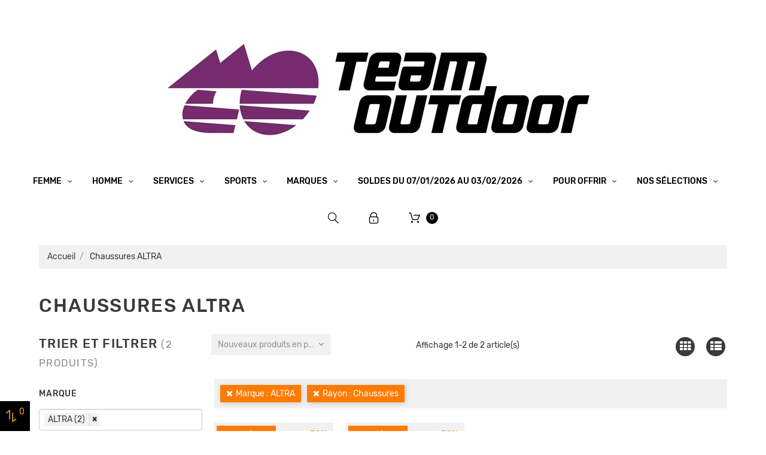

--- FILE ---
content_type: text/html; charset=utf-8
request_url: https://www.team-outdoor.fr/s/669/chaussures-altra
body_size: 19097
content:
<!doctype html>
<html lang="fr">

  <head>
    
      
  <meta charset="utf-8">


  <meta http-equiv="x-ua-compatible" content="ie=edge">



  <title>Chaussures ALTRA</title>
  <meta name="description" content="Team Outdoor propose une sélection de chaussures Altra">
  <meta name="keywords" content="Chaussures, ALTRA">
        <link rel="canonical" href="https://www.team-outdoor.fr/s/669/chaussures-altra">
  


  <meta name="viewport" content="width=device-width, initial-scale=1">



  <link rel="icon" type="image/vnd.microsoft.icon" href="/img/favicon.ico?1745445134">
  <link rel="shortcut icon" type="image/x-icon" href="/img/favicon.ico?1745445134">



    <link rel="stylesheet" href="https://www.team-outdoor.fr/themes/_libraries/font-awesome/css/font-awesome.min.css" type="text/css" media="all">
  <link rel="stylesheet" href="https://www.team-outdoor.fr/modules/jxmegalayout/views/css/swiper.min.css" type="text/css" media="all">
  <link rel="stylesheet" href="https://www.team-outdoor.fr/themes/theme_1512/assets/css/theme.css" type="text/css" media="all">
  <link rel="stylesheet" href="https://www.team-outdoor.fr/modules/blockreassurance/views/dist/front.css" type="text/css" media="all">
  <link rel="stylesheet" href="https://www.team-outdoor.fr/modules/ps_socialfollow/views/css/ps_socialfollow.css" type="text/css" media="all">
  <link rel="stylesheet" href="https://www.team-outdoor.fr/themes/theme_1512/modules/jxmegamenu/views/css/jxmegamenu.css" type="text/css" media="all">
  <link rel="stylesheet" href="https://www.team-outdoor.fr/themes/theme_1512/modules/jxheaderaccount/views/css/jxheaderaccount.css" type="text/css" media="all">
  <link rel="stylesheet" href="https://www.team-outdoor.fr/themes/theme_1512/modules/jxwishlist/views/css/front_wishlists.css" type="text/css" media="all">
  <link rel="stylesheet" href="https://www.team-outdoor.fr/themes/theme_1512/modules/jxproductlistgallery/views/css/jxproductlistgallery.css" type="text/css" media="all">
  <link rel="stylesheet" href="https://www.team-outdoor.fr/modules/jxproductzoomer/views/css/jxproductzoomer.css" type="text/css" media="all">
  <link rel="stylesheet" href="https://www.team-outdoor.fr/themes/theme_1512/modules/jxsearch/views/css/jxsearch.css" type="text/css" media="all">
  <link rel="stylesheet" href="https://www.team-outdoor.fr/themes/theme_1512/modules/jxcompareproduct//views/css/jxcompareproduct.css" type="text/css" media="all">
  <link rel="stylesheet" href="https://www.team-outdoor.fr/themes/theme_1512/modules/jxdaydeal//views/css/jxdaydeal.css" type="text/css" media="all">
  <link rel="stylesheet" href="https://www.team-outdoor.fr/themes/theme_1512/modules/jxmegalayout//views/css/jxmegalayout.css" type="text/css" media="all">
  <link rel="stylesheet" href="https://www.team-outdoor.fr/modules/jxmegalayout/views/css/layouts/Footer-1.css" type="text/css" media="all">
  <link rel="stylesheet" href="https://www.team-outdoor.fr/modules/jxmegalayout/views/css/layouts/Header-1.css" type="text/css" media="all">
  <link rel="stylesheet" href="https://www.team-outdoor.fr/modules/axepta//views/css/front.css" type="text/css" media="all">
  <link rel="stylesheet" href="https://www.team-outdoor.fr/js/jquery/ui/themes/base/minified/jquery-ui.min.css" type="text/css" media="all">
  <link rel="stylesheet" href="https://www.team-outdoor.fr/js/jquery/ui/themes/base/minified/jquery.ui.theme.min.css" type="text/css" media="all">
  <link rel="stylesheet" href="https://www.team-outdoor.fr/js/jquery/plugins/autocomplete/jquery.autocomplete.css" type="text/css" media="all">
  <link rel="stylesheet" href="https://www.team-outdoor.fr/themes/theme_1512/modules/ps_imageslider/css/homeslider.css" type="text/css" media="all">
  <link rel="stylesheet" href="https://www.team-outdoor.fr/js/jquery/ui/themes/base/jquery.ui.core.css" type="text/css" media="all">
  <link rel="stylesheet" href="https://www.team-outdoor.fr/modules/pm_advancedsearch4/views/css/pm_advancedsearch4-17.css" type="text/css" media="all">
  <link rel="stylesheet" href="https://www.team-outdoor.fr/modules/pm_advancedsearch4/views/css/pm_advancedsearch4_dynamic.css" type="text/css" media="all">
  <link rel="stylesheet" href="https://www.team-outdoor.fr/modules/pm_advancedsearch4/views/css/selectize/selectize.css" type="text/css" media="all">
  <link rel="stylesheet" href="https://www.team-outdoor.fr/themes/theme_1512/assets/css/custom.css" type="text/css" media="all">


<link href="https://fonts.googleapis.com/icon?family=Material+Icons" rel="stylesheet">



  
  <script type="text/javascript">
        var ASPath = "\/modules\/pm_advancedsearch4\/";
        var ASSearchUrl = "https:\/\/www.team-outdoor.fr\/module\/pm_advancedsearch4\/advancedsearch4";
        var JXHEADERACCOUNT_AVATAR = "\/modules\/jxheaderaccount\/views\/img\/avatar\/avatar.jpg";
        var JXHEADERACCOUNT_DISPLAY_STYLE = "onecolumn";
        var JXHEADERACCOUNT_DISPLAY_TYPE = "dropdown";
        var JXHEADERACCOUNT_FAPPID = "";
        var JXHEADERACCOUNT_FAPPSECRET = "";
        var JXHEADERACCOUNT_FSTATUS = "false";
        var JXHEADERACCOUNT_GAPPID = "";
        var JXHEADERACCOUNT_GAPPSECRET = "";
        var JXHEADERACCOUNT_GREDIRECT = "";
        var JXHEADERACCOUNT_GSTATUS = "false";
        var JXHEADERACCOUNT_USE_AVATAR = "false";
        var JXHEADERACCOUNT_USE_REDIRECT = "false";
        var JXHEADERACCOUNT_VKAPPID = "";
        var JXHEADERACCOUNT_VKAPPSECRET = "";
        var JXHEADERACCOUNT_VKREDIRECT = "";
        var JXHEADERACCOUNT_VKSTATUS = "false";
        var added_to_wishlist = "The product was successfully added to your wishlist.";
        var as4_orderBySalesAsc = "Meilleures ventes en dernier";
        var as4_orderBySalesDesc = "Meilleures ventes en premier";
        var back_btn_text = "Pr\u00e9c\u00e9dent";
        var btn_wishlist = "My wishlists";
        var change_name_wishlist = "Change name";
        var isLogged = false;
        var jxsearch_highlight = "";
        var jxsearch_itemstoshow = "3";
        var jxsearch_minlength = "3";
        var jxsearch_navigation = "1";
        var jxsearch_navigation_position = "bottom";
        var jxsearch_pager = "1";
        var jxsearch_showall_text = "Afficher tous les r\u00e9sultats(%s plus)";
        var jxsearch_showallresults = "1";
        var loggin_wishlist_required = "You must be logged in to manage your wishlist.";
        var logo_url = "\/img\/team-outdoor-logo-1745443813.jpg";
        var mywishlists_url = "https:\/\/www.team-outdoor.fr\/wishlists";
        var prestashop = {"cart":{"products":[],"totals":{"total":{"type":"total","label":"Total","amount":0,"value":"0,00\u00a0\u20ac"},"total_including_tax":{"type":"total","label":"Total TTC","amount":0,"value":"0,00\u00a0\u20ac"},"total_excluding_tax":{"type":"total","label":"Total HT :","amount":0,"value":"0,00\u00a0\u20ac"}},"subtotals":{"products":{"type":"products","label":"Sous-total","amount":0,"value":"0,00\u00a0\u20ac"},"discounts":null,"shipping":{"type":"shipping","label":"Livraison","amount":0,"value":"gratuit"},"tax":null},"products_count":0,"summary_string":"0 articles","vouchers":{"allowed":1,"added":[]},"discounts":[],"minimalPurchase":0,"minimalPurchaseRequired":""},"currency":{"name":"euro","iso_code":"EUR","iso_code_num":"978","sign":"\u20ac"},"customer":{"lastname":null,"firstname":null,"email":null,"birthday":null,"newsletter":null,"newsletter_date_add":null,"optin":null,"website":null,"company":null,"siret":null,"ape":null,"is_logged":false,"gender":{"type":null,"name":null},"addresses":[]},"language":{"name":"Fran\u00e7ais (French)","iso_code":"fr","locale":"fr-FR","language_code":"fr","is_rtl":"0","date_format_lite":"d\/m\/Y","date_format_full":"d\/m\/Y H:i:s","id":1},"page":{"title":"","canonical":"https:\/\/www.team-outdoor.fr\/s\/669\/chaussures-altra","meta":{"title":"Chaussures ALTRA","description":"Team Outdoor propose une s\u00e9lection de chaussures Altra","keywords":"Chaussures, ALTRA","robots":"index"},"page_name":"advancedsearch-seo-669","body_classes":{"lang-fr":true,"lang-rtl":false,"country-FR":true,"currency-EUR":true,"layout-left-column":true,"page-module-pm_advancedsearch4-seo":true,"tax-display-enabled":true,"advancedsearch-seo":true,"advancedsearch-seo-669":true},"admin_notifications":[]},"shop":{"name":"Team Outdoor","logo":"\/img\/team-outdoor-logo-1745443813.jpg","stores_icon":"\/img\/logo_stores.png","favicon":"\/img\/favicon.ico"},"urls":{"base_url":"https:\/\/www.team-outdoor.fr\/","current_url":"https:\/\/www.team-outdoor.fr\/s\/669\/chaussures-altra","shop_domain_url":"https:\/\/www.team-outdoor.fr","img_ps_url":"https:\/\/www.team-outdoor.fr\/img\/","img_cat_url":"https:\/\/www.team-outdoor.fr\/img\/c\/","img_lang_url":"https:\/\/www.team-outdoor.fr\/img\/l\/","img_prod_url":"https:\/\/www.team-outdoor.fr\/img\/p\/","img_manu_url":"https:\/\/www.team-outdoor.fr\/img\/m\/","img_sup_url":"https:\/\/www.team-outdoor.fr\/img\/su\/","img_ship_url":"https:\/\/www.team-outdoor.fr\/img\/s\/","img_store_url":"https:\/\/www.team-outdoor.fr\/img\/st\/","img_col_url":"https:\/\/www.team-outdoor.fr\/img\/co\/","img_url":"https:\/\/www.team-outdoor.fr\/themes\/theme_1512\/assets\/img\/","css_url":"https:\/\/www.team-outdoor.fr\/themes\/theme_1512\/assets\/css\/","js_url":"https:\/\/www.team-outdoor.fr\/themes\/theme_1512\/assets\/js\/","pic_url":"https:\/\/www.team-outdoor.fr\/upload\/","pages":{"address":"https:\/\/www.team-outdoor.fr\/adresse","addresses":"https:\/\/www.team-outdoor.fr\/adresses","authentication":"https:\/\/www.team-outdoor.fr\/authentification","cart":"https:\/\/www.team-outdoor.fr\/panier","category":"https:\/\/www.team-outdoor.fr\/index.php?controller=category","cms":"https:\/\/www.team-outdoor.fr\/index.php?controller=cms","contact":"https:\/\/www.team-outdoor.fr\/contactez-nous","discount":"https:\/\/www.team-outdoor.fr\/bons-de-reduction","guest_tracking":"https:\/\/www.team-outdoor.fr\/suivi-commande-invite","history":"https:\/\/www.team-outdoor.fr\/historique-des-commandes","identity":"https:\/\/www.team-outdoor.fr\/identite","index":"https:\/\/www.team-outdoor.fr\/","my_account":"https:\/\/www.team-outdoor.fr\/mon-compte","order_confirmation":"https:\/\/www.team-outdoor.fr\/index.php?controller=order-confirmation","order_detail":"https:\/\/www.team-outdoor.fr\/index.php?controller=order-detail","order_follow":"https:\/\/www.team-outdoor.fr\/details-de-la-commande","order":"https:\/\/www.team-outdoor.fr\/commande","order_return":"https:\/\/www.team-outdoor.fr\/index.php?controller=order-return","order_slip":"https:\/\/www.team-outdoor.fr\/avoirs","pagenotfound":"https:\/\/www.team-outdoor.fr\/index.php?controller=pagenotfound","password":"https:\/\/www.team-outdoor.fr\/mot-de-passe-oublie","pdf_invoice":"https:\/\/www.team-outdoor.fr\/index.php?controller=pdf-invoice","pdf_order_return":"https:\/\/www.team-outdoor.fr\/index.php?controller=pdf-order-return","pdf_order_slip":"https:\/\/www.team-outdoor.fr\/index.php?controller=pdf-order-slip","prices_drop":"https:\/\/www.team-outdoor.fr\/promotions","product":"https:\/\/www.team-outdoor.fr\/index.php?controller=product","search":"https:\/\/www.team-outdoor.fr\/recherche","sitemap":"https:\/\/www.team-outdoor.fr\/plan-du-site","stores":"https:\/\/www.team-outdoor.fr\/magasin","supplier":"https:\/\/www.team-outdoor.fr\/fournisseurs","register":"https:\/\/www.team-outdoor.fr\/authentification?create_account=1","order_login":"https:\/\/www.team-outdoor.fr\/commande?login=1"},"alternative_langs":{"fr":"https:\/\/www.team-outdoor.fr\/module\/pm_advancedsearch4\/module-pm_advancedsearch4-seo?id_seo=669&seo_url=chaussures-altra"},"theme_assets":"\/themes\/theme_1512\/assets\/","actions":{"logout":"https:\/\/www.team-outdoor.fr\/?mylogout="},"no_picture_image":{"bySize":{"small_default":{"url":"https:\/\/www.team-outdoor.fr\/img\/p\/fr-default-small_default.jpg","width":100,"height":100},"cart_default":{"url":"https:\/\/www.team-outdoor.fr\/img\/p\/fr-default-cart_default.jpg","width":125,"height":125},"home_default":{"url":"https:\/\/www.team-outdoor.fr\/img\/p\/fr-default-home_default.jpg","width":400,"height":400},"medium_default":{"url":"https:\/\/www.team-outdoor.fr\/img\/p\/fr-default-medium_default.jpg","width":452,"height":452},"large_default":{"url":"https:\/\/www.team-outdoor.fr\/img\/p\/fr-default-large_default.jpg","width":800,"height":800}},"small":{"url":"https:\/\/www.team-outdoor.fr\/img\/p\/fr-default-small_default.jpg","width":100,"height":100},"medium":{"url":"https:\/\/www.team-outdoor.fr\/img\/p\/fr-default-home_default.jpg","width":400,"height":400},"large":{"url":"https:\/\/www.team-outdoor.fr\/img\/p\/fr-default-large_default.jpg","width":800,"height":800},"legend":""}},"configuration":{"display_taxes_label":true,"is_catalog":false,"show_prices":true,"opt_in":{"partner":true},"quantity_discount":{"type":"discount","label":"Remise"},"voucher_enabled":1,"return_enabled":0},"field_required":[],"breadcrumb":{"links":[{"title":"Accueil","url":"https:\/\/www.team-outdoor.fr\/"},{"title":"Chaussures ALTRA","url":"chaussures-altra"}],"count":2},"link":{"protocol_link":"https:\/\/","protocol_content":"https:\/\/"},"time":1769387720,"static_token":"06d325bd1e54708d42aba29c65532b3c","token":"f744d2e0d7398b3298b3afa53c34fc6d"};
        var psemailsubscription_subscription = "https:\/\/www.team-outdoor.fr\/module\/ps_emailsubscription\/subscription";
        var psr_icon_color = "#F19D76";
        var search_url_local = "https:\/\/www.team-outdoor.fr\/module\/jxsearch\/ajaxsearch";
        var share_btn_text = "Share";
        var use_blog_search = false;
        var use_jx_ajax_search = true;
        var wishlist_no_product = "No products in this wishlist";
        var wishlist_title_step_1 = "Step 1";
        var wishlist_title_step_1_desc = "(Select a layout to create an image that you post it)";
        var wishlist_title_step_2 = "Step 2";
        var wishlist_title_step_2_desc = "(To add to the image of the cell)";
      </script>



  <script type="text/javascript">
            var JX_PLG_LIVE_MODE = 1;
            var JX_PLG_TYPE = 'gallery';
            var JX_PLG_ROLLOVER_ANIMATION = 'horizontal_slide';
            var JX_PLG_DISPLAY_ITEMS = 8;
            var JX_PLG_USE_CAROUSEL = false;
            var JX_PLG_CAROUSEL_NB = 3;
            var JX_PLG_USE_PAGER = false;
            var JX_PLG_USE_CONTROLS = false;
    </script><script type="text/javascript">
            var PS_DISPLAY_JQZOOM = false;
            var JXPRODUCTZOOMER_LIVE_MODE = 1;
            var JXPRODUCTZOOMER_FANCY_BOX = 1;
            var JXPRODUCTZOOMER_EXTENDED_SETTINGS = false;
            var JXPRODUCTZOOMER_IMAGE_CHANGE_EVENT = false;
            var JXPRODUCTZOOMER_ZOOM_LEVEL = 1;
            var JXPRODUCTZOOMER_ZOOM_SCROLL = false;
            var JXPRODUCTZOOMER_ZOOM_SCROLL_INCREMENT = 0.1;
            var JXPRODUCTZOOMER_ZOOM_MIN_LEVEL = false;
            var JXPRODUCTZOOMER_ZOOM_MAX_LEVEL = false;
            var JXPRODUCTZOOMER_ZOOM_EASING = 1;
            var JXPRODUCTZOOMER_ZOOM_EASING_AMOUNT = 12;
            var JXPRODUCTZOOMER_ZOOM_LENS_SIZE = 200;
            var JXPRODUCTZOOMER_ZOOM_WINDOW_WIDTH = 400;
            var JXPRODUCTZOOMER_ZOOM_WINDOW_HEIGHT = 400;
            var JXPRODUCTZOOMER_ZOOM_WINDOW_OFFSET_X = false;
            var JXPRODUCTZOOMER_ZOOM_WINDOW_OFFSET_Y = false;
            var JXPRODUCTZOOMER_ZOOM_WINDOW_POSITION = 1;
            var JXPRODUCTZOOMER_ZOOM_WINDOW_BG_COLOUR = '#ffffff';
            var JXPRODUCTZOOMER_ZOOM_FADE_IN = 200;
            var JXPRODUCTZOOMER_ZOOM_FADE_OUT = 200;
            var JXPRODUCTZOOMER_ZOOM_WINDOW_FADE_IN = 200;
            var JXPRODUCTZOOMER_ZOOM_WINDOW_FADE_OUT = 200;
            var JXPRODUCTZOOMER_ZOOM_WINDOW_TINT_FADE_IN = 200;
            var JXPRODUCTZOOMER_ZOOM_WINDOW_TINT_FADE_OUT = 200;
            var JXPRODUCTZOOMER_ZOOM_BORDER_SIZE = 4;
            var JXPRODUCTZOOMER_ZOOM_SHOW_LENS = 1;
            var JXPRODUCTZOOMER_ZOOM_BORDER_COLOR = '#888888';
            var JXPRODUCTZOOMER_ZOOM_LENS_BORDER_SIZE = 1;
            var JXPRODUCTZOOMER_ZOOM_LENS_BORDER_COLOR = '#000000';
            var JXPRODUCTZOOMER_ZOOM_LENS_SHAPE = 'square';
            var JXPRODUCTZOOMER_ZOOM_TYPE = 'lens';
            var JXPRODUCTZOOMER_ZOOM_CONTAIN_LENS_ZOOM = 1;
            var JXPRODUCTZOOMER_ZOOM_LENS_COLOUR = '#ffffff';
            var JXPRODUCTZOOMER_ZOOM_LENS_OPACITY = 0.4;
            var JXPRODUCTZOOMER_ZOOM_TINT = false;
            var JXPRODUCTZOOMER_ZOOM_TINT_COLOUR = '#333333';
            var JXPRODUCTZOOMER_ZOOM_TINT_OPACITY = 0.4;
            var JXPRODUCTZOOMER_ZOOM_CURSOR = 'default';
            var JXPRODUCTZOOMER_ZOOM_RESPONSIVE = 1;
        var JXPRODUCTZOOMER_IS_MOBILE = false;
</script><link rel="alternate" type="application/rss+xml" title="Chaussures ALTRA" href="//www.team-outdoor.fr/module/ps_feeder/rss?id_category=0&orderby=date_add&orderway=desc">




    
      
          <!-- Global site tag (gtag.js) - Google Analytics -->
          <script async src="https://www.googletagmanager.com/gtag/js?id=UA-3880771-38"></script>
          <script>
              window.dataLayer = window.dataLayer || [];
              function gtag(){dataLayer.push(arguments);}
              gtag('js', new Date());

              gtag('config', 'UA-3880771-38');
          </script>
      
  </head>

  <body id="advancedsearch-seo-669" class="lang-fr country-fr currency-eur layout-left-column page-module-pm-advancedsearch4-seo tax-display-enabled advancedsearch-seo advancedsearch-seo-669">

    
      
    

    <main data-canvas="container">
      
              

      <header id="header">
        
          

  <div class="d-md-none header-nav header-nav-mobile container">
    <div class="row">
      <div class="col d-md-none">
        <span class="slidebar-toggle icon-toggle ml-2" data-id-slidebar="nav-slidebar">
          <i class="fl-outicons-lines7" aria-hidden="true"></i>
        </span>
        <div data-off-canvas="nav-slidebar left push" class="only-mobile">
          <button type="button" class="closeSlidebar fl-outicons-cancel29" aria-label="Close"></button>
          <div id="_mobile_jxmegamenu"></div>
        </div>
      </div>
      <div class="col-auto separator-list justify-content-end">
        <div id="_mobile_jxsearch_toggle" class="col-auto"></div>
                <div id="_mobile_user_info"></div>
        <div id="_mobile_cart"></div>
      </div>
    </div>
  </div>


  <div class="wrapper it_ZOCWJIMUPKTS header-nav container"><div class="row it_YDQQNFWANFRP align-items-center justify-content-between posRel"><div class="it_GZRZIOJODRCT col-auto      ">  <a class="jxml-logo" href="https://www.team-outdoor.fr/" title="Team Outdoor">
    <img class="logo img-fluid" src="/img/team-outdoor-logo-1745443813.jpg" alt="Team Outdoor" />
  </a>
</div><div class="it_DENXPOLZEGME col-auto      posStat"><div class="module ">  
  <div id="_desktop_jxmegamenu">
    <div class="displayTop_menu top-level jxmegamenu_item default-menu top-global">
      <div class="menu-title jxmegamenu_item d-none">Menu</div>
      <ul class="menu clearfix top-level-menu jxmegamenu_item">
                  <li class=" top-level-menu-li jxmegamenu_item it_70649940">
                          <a class="it_70649940 top-level-menu-li-a jxmegamenu_item" href="https://www.team-outdoor.fr/s/2/femmes">
                          Femme                                          </a>
                                                  <div class="is-megamenu jxmegamenu_item first-level-menu it_70649940">
                                                      <div id="megamenu-row-1-1" class="megamenu-row row megamenu-row-1">
                                                                        <div id="column-1-1-1" class="megamenu-col megamenu-col-1-1 col-sm-2 col20">
                            <ul class="content">
                              <li class="sous-menu-parent custom-link">
  <a  href="https://www.team-outdoor.fr/s/8/chaussures-femme" title="CHAUSSURES">CHAUSSURES</a>
</li>
<li class="custom-link">
  <a  href="https://www.team-outdoor.fr/s/20/femme-chaussures-course-sur-route-chemin-trace" title="RUNNING">RUNNING</a>
</li>
<li class="custom-link">
  <a  href="https://www.team-outdoor.fr/s/24/chaussures-femme-trail-running" title="TRAIL RUNNING">TRAIL RUNNING</a>
</li>
<li class="custom-link">
  <a  href="https://www.team-outdoor.fr/s/18/chaussures-femme-athletisme" title="ATHLETISME">ATHLETISME</a>
</li>
<li class="custom-link">
  <a  href="https://www.team-outdoor.fr/s/22/chaussures-femme-marche-nordique" title="MARCHE NORDIQUE">MARCHE NORDIQUE</a>
</li>
<li class="custom-link">
  <a  href="https://www.team-outdoor.fr/s-1/sport-triathlon+swimrun/rayon-chaussures/genre-femme" title="TRIATHLON / SWIMRUN">TRIATHLON / SWIMRUN</a>
</li>
<li class="custom-link">
  <a  href="https://www.team-outdoor.fr/s/756/chaussures-fitness-cardio-en-salle-femme" title="FITNESS">FITNESS</a>
</li>
<li class="html sous-menu-espace">
  <h3 class="html-title">Separateur</h3>
  
</li>
<li class="custom-link">
  <a  href="https://www.team-outdoor.fr/s/10/chaussures-femme-entrainement" title="Entrainement">Entrainement</a>
</li>
<li class="custom-link">
  <a  href="https://www.team-outdoor.fr/s/12/chaussures-femme-entrainement-rapide-competition" title="Entrainement rapide / Compétition">Entrainement rapide / Compétition</a>
</li>
<li class="custom-link">
  <a  href="https://www.team-outdoor.fr/s/16/chaussures-femme-faible-drop" title="Faible drop">Faible drop</a>
</li>
<li class="custom-link">
  <a  href="https://www.team-outdoor.fr/s/615/accessoires-chaussures" title="Accessoires Chaussures">Accessoires Chaussures</a>
</li>
<li class="html sous-menu-espace">
  <h3 class="html-title">Separateur</h3>
  
</li>
<li class="sous-menu-rouge sous-menu-gras sous-menu-espace custom-link">
  <a  href="https://www.team-outdoor.fr/s/726/fin-de-serie-chaussures-femme" title="► FIN DE SERIE">► FIN DE SERIE</a>
</li>

                            </ul>
                          </div>
                                                  <div id="column-1-1-2" class="megamenu-col megamenu-col-1-2 col-sm-2 col20">
                            <ul class="content">
                              <li class="sous-menu-parent custom-link">
  <a  href="https://www.team-outdoor.fr/s/650/textile-femme" title="VÊTEMENTS">VÊTEMENTS</a>
</li>
<li class="custom-link">
  <a  href="https://www.team-outdoor.fr/s-1/famille_de_produits-hauts_couches_intermediaires+tee_shirts_debardeurs+vestes+hauts_premieres_couches/rayon-textile/genre-femme" title="HAUTS">HAUTS</a>
</li>
<li class="custom-link">
  <a  href="https://www.team-outdoor.fr/s-1/famille_de_produits-sous_vetements+shorts_cuissards+collants+pantalons+jupes/rayon-textile/genre-femme" title="BAS">BAS</a>
</li>
<li class="custom-link">
  <a  href="https://www.team-outdoor.fr/s/653/vestes-femme" title="VESTES">VESTES</a>
</li>
<li class="custom-link">
  <a  href="https://www.team-outdoor.fr/s/654/brassieres-sous-vetements-femme" title="BRASSIERES / SOUS-VÊTEMENTS">BRASSIERES / SOUS-VÊTEMENTS</a>
</li>
<li class="html sous-menu-espace">
  <h3 class="html-title">Separateur</h3>
  
</li>
<li class="custom-link">
  <a  href="https://www.team-outdoor.fr/s-1/marque_2-team_outdoor+team_outdoor_poli+douzaleur/rayon-textile/genre-femme" title="Textile TEAM OUTDOOR">Textile TEAM OUTDOOR</a>
</li>
<li class="html sous-menu-espace">
  <h3 class="html-title">Separateur</h3>
  
</li>
<li class="custom-link">
  <a  href="https://www.team-outdoor.fr/s/527/textile-course-sur-route-femme" title="Running">Running</a>
</li>
<li class="custom-link">
  <a  href="https://www.team-outdoor.fr/s/531/textile-trail-running-femme" title="Trail Running">Trail Running</a>
</li>
<li class="custom-link">
  <a  href="https://www.team-outdoor.fr/s-1/sport-randonnee+marche_nordique/rayon-textile/genre-femme" title="Marche Nordique / Randonnée">Marche Nordique / Randonnée</a>
</li>
<li class="custom-link">
  <a  href="https://www.team-outdoor.fr/s-1/sport-triathlon+swimrun/rayon-textile/genre-femme" title="Triathlon / SwimRun">Triathlon / SwimRun</a>
</li>
<li class="custom-link">
  <a  href="https://www.team-outdoor.fr/s/784/textile-cyclisme-femme" title="Cyclisme">Cyclisme</a>
</li>
<li class="custom-link">
  <a  href="https://www.team-outdoor.fr/s/855/textile-natation-femme" title="Natation">Natation</a>
</li>
<li class="custom-link">
  <a  href="https://www.team-outdoor.fr/s/758/textile-fitness-cardio-en-salle-femme" title="Fitness / Cardio en Salle">Fitness / Cardio en Salle</a>
</li>
<li class="html sous-menu-espace">
  <h3 class="html-title">Separateur</h3>
  
</li>
<li class="html sous-menu-espace">
  <h3 class="html-title">Separateur</h3>
  
</li>
<li class="sous-menu-rouge sous-menu-gras sous-menu-espace custom-link">
  <a  href="https://www.team-outdoor.fr/s/730/fin-de-serie-textile-femme" title="► FIN DE SERIE">► FIN DE SERIE</a>
</li>

                            </ul>
                          </div>
                                                  <div id="column-1-1-3" class="megamenu-col megamenu-col-1-3 col-sm-2 ">
                            <ul class="content">
                              <li class="sous-menu-parent custom-link">
  <a  href="https://www.team-outdoor.fr/s/657/accessoires-femme" title="ACCESSOIRES">ACCESSOIRES</a>
</li>
<li class="custom-link">
  <a  href="https://www.team-outdoor.fr/s-1/famille_de_produits-batons+accessoires_batons/rayon-accessoires" title="BÄTONS">BÄTONS</a>
</li>
<li class="custom-link">
  <a  href="https://www.team-outdoor.fr/s/804/femme-bonnets-et-bandeaux" title="BONNETS / BANDEAUX">BONNETS / BANDEAUX</a>
</li>
<li class="custom-link">
  <a  href="https://www.team-outdoor.fr/s/802/casquettes-et-visieres-femme" title="CASQUETTES / VISIERES">CASQUETTES / VISIERES</a>
</li>
<li class="custom-link">
  <a  href="https://www.team-outdoor.fr/s/625/ceintures" title="CEINTURES">CEINTURES</a>
</li>
<li class="custom-link">
  <a  href="https://www.team-outdoor.fr/s/623/chaussettes-manchons-femme" title="CHAUSSETTES / MANCHONS">CHAUSSETTES / MANCHONS</a>
</li>
<li class="custom-link">
  <a  href="https://www.team-outdoor.fr/s/807/gants-et-mitaines" title="GANTS / MITAINES">GANTS / MITAINES</a>
</li>
<li class="custom-link">
  <a  href="https://www.team-outdoor.fr/s/626/accessoires-hydratation" title="HYDRATATION">HYDRATATION</a>
</li>
<li class="custom-link">
  <a  href="https://www.team-outdoor.fr/s/852/lampes-frontales" title="LAMPES">LAMPES</a>
</li>
<li class="custom-link">
  <a  href="https://www.team-outdoor.fr/s/826/manchettes" title="MANCHETTES">MANCHETTES</a>
</li>
<li class="custom-link">
  <a  href="https://www.team-outdoor.fr/s/821/sacs-sacs-a-dos-femme" title="SACS &amp; SACS A DOS">SACS &amp; SACS A DOS</a>
</li>
<li class="custom-link">
  <a  href="https://www.team-outdoor.fr/s/632/soins-protections-renforcement-musculaire" title="SOINS, PROTECTION, RENFO">SOINS, PROTECTION, RENFO</a>
</li>
<li class="custom-link">
  <a  href="https://www.team-outdoor.fr/s/805/buffs-et-tours-de-cou" title="TOURS DE COU">TOURS DE COU</a>
</li>
<li class="custom-link">
  <a  href="https://www.team-outdoor.fr/s/877/masques-categorie-1" title="MASQUES Catégorie 1">MASQUES Catégorie 1</a>
</li>
<li class="html sous-menu-espace">
  <h3 class="html-title">Separateur</h3>
  
</li>
<li class="custom-link">
  <a  href="https://www.team-outdoor.fr/s/615/accessoires-chaussures" title="Accessoires Chaussures">Accessoires Chaussures</a>
</li>
<li class="custom-link">
  <a  href="https://www.team-outdoor.fr/s/628/courir-la-nuit" title="Courir de nuit">Courir de nuit</a>
</li>
<li class="custom-link">
  <a  href="https://www.team-outdoor.fr/s/627/courir-en-musique" title="Courir en musique">Courir en musique</a>
</li>
<li class="custom-link">
  <a  href="https://www.team-outdoor.fr/s/850/pour-le-telephone" title="Courir avec le téléphone">Courir avec le téléphone</a>
</li>
<li class="custom-link">
  <a  href="https://www.team-outdoor.fr/s/884/accessoires-swimrun-triathlon-natation" title="Triathlon / SwimRun">Triathlon / SwimRun</a>
</li>
<li class="sous-menu-rouge sous-menu-gras sous-menu-espace custom-link">
  <a  href="https://www.team-outdoor.fr/s/732/bonnes-affaires-accessoires" title="► BONNES AFFAIRES">► BONNES AFFAIRES</a>
</li>

                            </ul>
                          </div>
                                                  <div id="column-1-1-4" class="megamenu-col megamenu-col-1-4 col-sm-2 ">
                            <ul class="content">
                              <li class="sous-menu-parent custom-link">
  <a  href="https://www.team-outdoor.fr/s/786/montres-et-gps-femme" title="MONTRES &amp; GPS">MONTRES &amp; GPS</a>
</li>
<li class="custom-link">
  <a  href="https://www.team-outdoor.fr/s/793/montres-gps-cardio-femme" title="Montres GPS Cardio">Montres GPS Cardio</a>
</li>
<li class="custom-link">
  <a  href="https://www.team-outdoor.fr/s/794/montres-altimetre-baro-femme" title="Montres GPS Altimètre Baro">Montres GPS Altimètre Baro</a>
</li>
<li class="custom-link">
  <a  href="https://www.team-outdoor.fr/s/538/montres-et-gps-triathlon-femme" title="Montres GPS Triathlon">Montres GPS Triathlon</a>
</li>
<li class="custom-link">
  <a  href="https://www.team-outdoor.fr/s/820/accessoires-montres-gps" title="ACCESSOIRES MONTRES">ACCESSOIRES MONTRES</a>
</li>
<li class="html sous-menu-espace">
  <h3 class="html-title">Separateur</h3>
  
</li>
<li class="custom-link">
  <a  href="https://www.team-outdoor.fr/s/639/podometres" title="Podomètres">Podomètres</a>
</li>
<li class="custom-link">
  <a  href="https://www.team-outdoor.fr/s/640/chronometres" title="Chronomètres">Chronomètres</a>
</li>
<li class="custom-link">
  <a  href="https://www.team-outdoor.fr/s/894/montres-et-accessoires-coros" title="COROS">COROS</a>
</li>
<li class="custom-link">
  <a  href="https://www.team-outdoor.fr/s/796/montres-et-gps-garmin-femme" title="GARMIN">GARMIN</a>
</li>
<li class="custom-link">
  <a  href="https://www.team-outdoor.fr/s/795/montres-et-gps-polar-femme" title="POLAR">POLAR</a>
</li>
<li class="custom-link">
  <a  href="https://www.team-outdoor.fr/s/797/montres-et-gps-suunto-femme" title="SUUNTO">SUUNTO</a>
</li>
<li class="sous-menu-rouge sous-menu-gras sous-menu-espace custom-link">
  <a  href="https://www.team-outdoor.fr/s/731/bonnes-affaires-montres-gps" title="► DESTOCKAGE &amp; PROMOTIONS ">► DESTOCKAGE &amp; PROMOTIONS </a>
</li>

                            </ul>
                          </div>
                                                  <div id="column-1-1-5" class="megamenu-col megamenu-col-1-5 col-sm-3 ">
                            <ul class="content">
                              <li class="sous-menu-parent custom-link">
  <a  href="https://www.team-outdoor.fr/s/641/nutrition-sportive" title="NUTRITION SPORTIVE">NUTRITION SPORTIVE</a>
</li>
<li class="custom-link">
  <a  href="https://www.team-outdoor.fr/s/827/barres-compotes" title="BARRES / COMPOTES">BARRES / COMPOTES</a>
</li>
<li class="custom-link">
  <a  href="https://www.team-outdoor.fr/s/844/boissons-energetiques" title="BOISSONS">BOISSONS</a>
</li>
<li class="custom-link">
  <a  href="https://www.team-outdoor.fr/s/648/complements-alimentaires-nutrition-sportive" title="COMPLEMENTS ALIMENTAIRES">COMPLEMENTS ALIMENTAIRES</a>
</li>
<li class="custom-link">
  <a  href="https://www.team-outdoor.fr/s/833/gels-gommes" title="GELS / GOMMES">GELS / GOMMES</a>
</li>
<li class="custom-link">
  <a  href="https://www.team-outdoor.fr/s/733/packs-energetiques" title="PACKS">PACKS</a>
</li>
<li class="custom-link">
  <a  href="https://www.team-outdoor.fr/s/839/preparations-gateaux-energetiques" title="PREPARATIONS / GATEAUX">PREPARATIONS / GATEAUX</a>
</li>
<li class="custom-link">
  <a  href="https://www.team-outdoor.fr/s/849/proteines-recuperation" title="PROTEINES / RECUPERATION">PROTEINES / RECUPERATION</a>
</li>
<li class="html sous-menu-espace">
  <h3 class="html-title">Separateur</h3>
  
</li>
<li class="custom-link">
  <a  href="https://www.team-outdoor.fr/s/642/nutrition-sportive-avant-course" title="Avant la course">Avant la course</a>
</li>
<li class="custom-link">
  <a  href="https://www.team-outdoor.fr/s/644/nutrition-sportive-pendant-la-course" title="Pendant la course">Pendant la course</a>
</li>
<li class="custom-link">
  <a  href="https://www.team-outdoor.fr/s/643/nutrition-sportive-apres-course" title="Après la course">Après la course</a>
</li>
<li class="html sous-menu-espace">
  <h3 class="html-title">Separateur</h3>
  
</li>
<li class="html sous-menu-espace">
  <h3 class="html-title">Separateur</h3>
  
</li>
<li class="custom-link">
  <a  href="https://www.team-outdoor.fr/s/645/nutrition-sportive-bio" title="BIO">BIO</a>
</li>
<li class="custom-link">
  <a  href="https://www.team-outdoor.fr/s/646/nutrition-sportive-sans-gluten" title="SANS GLUTEN">SANS GLUTEN</a>
</li>
<li class="custom-link">
  <a  href="https://www.team-outdoor.fr/s/647/nutrition-sportive-vegan" title="VEGAN">VEGAN</a>
</li>
<li class="html sous-menu-espace">
  <h3 class="html-title">Separateur</h3>
  
</li>
<li class="html sous-menu-espace">
  <h3 class="html-title">Separateur</h3>
  
</li>
<li class="sous-menu-rouge sous-menu-gras sous-menu-espace custom-link">
  <a  href="https://www.team-outdoor.fr/s/818/nutrition-sportive-promotions" title="► DESTOCKAGE">► DESTOCKAGE</a>
</li>

                            </ul>
                          </div>
                                                                  </div>
                                                </div>
                      </li>
                  <li class=" top-level-menu-li jxmegamenu_item it_55360076">
                          <a class="it_55360076 top-level-menu-li-a jxmegamenu_item" href="https://www.team-outdoor.fr/s/1/hommes">
                          Homme                                          </a>
                                                  <div class="is-megamenu jxmegamenu_item first-level-menu it_55360076">
                                                      <div id="megamenu-row-2-1" class="megamenu-row row megamenu-row-1">
                                                                        <div id="column-2-1-1" class="megamenu-col megamenu-col-1-1 col-sm-2 col20">
                            <ul class="content">
                              <li class="sous-menu-parent custom-link">
  <a  href="https://www.team-outdoor.fr/s/7/chaussures-homme" title="CHAUSSURES">CHAUSSURES</a>
</li>
<li class="custom-link">
  <a  href="https://www.team-outdoor.fr/s/19/homme-chaussures-course-sur-route-chemin-trace" title="RUNNING">RUNNING</a>
</li>
<li class="custom-link">
  <a  href="https://www.team-outdoor.fr/s/23/chaussures-homme-trail-running" title="TRAIL RUNNING">TRAIL RUNNING</a>
</li>
<li class="custom-link">
  <a  href="https://www.team-outdoor.fr/s/17/chaussures-homme-athletisme" title="ATHLETISME">ATHLETISME</a>
</li>
<li class="custom-link">
  <a  href="https://www.team-outdoor.fr/s/21/chaussures-homme-marche-nordique" title="MARCHE NORDIQUE">MARCHE NORDIQUE</a>
</li>
<li class="custom-link">
  <a  href="https://www.team-outdoor.fr/s-1/sport-triathlon+swimrun/rayon-chaussures/genre-homme" title="TRIATHLON / SWIMRUN">TRIATHLON / SWIMRUN</a>
</li>
<li class="custom-link">
  <a  href="https://www.team-outdoor.fr/s/755/chaussures-fitness-cardio-en-salle-homme" title="CARDIO EN SALLE">CARDIO EN SALLE</a>
</li>
<li class="html sous-menu-espace">
  <h3 class="html-title">Separateur</h3>
  
</li>
<li class="custom-link">
  <a  href="https://www.team-outdoor.fr/s/9/chaussures-homme-entrainement" title="Entrainement">Entrainement</a>
</li>
<li class="custom-link">
  <a  href="https://www.team-outdoor.fr/s/11/chaussures-homme-entrainement-rapide-competition" title="Entrainement rapide / Compétition">Entrainement rapide / Compétition</a>
</li>
<li class="custom-link">
  <a  href="https://www.team-outdoor.fr/s/15/chaussures-homme-faible-drop" title="Faible drop">Faible drop</a>
</li>
<li class="custom-link">
  <a  href="https://www.team-outdoor.fr/s/900/chaussures-homme-plaque-carbone" title="Plaque Carbone">Plaque Carbone</a>
</li>
<li class="custom-link">
  <a  href="https://www.team-outdoor.fr/s/615/accessoires-chaussures" title="Accessoires Chaussures">Accessoires Chaussures</a>
</li>
<li class="sous-menu-espace sous-menu-rouge sous-menu-gras custom-link">
  <a  href="https://www.team-outdoor.fr/s/725/fin-de-serie-chaussures-homme" title="► FIN DE SERIE">► FIN DE SERIE</a>
</li>

                            </ul>
                          </div>
                                                  <div id="column-2-1-2" class="megamenu-col megamenu-col-1-2 col-sm-2 ">
                            <ul class="content">
                              <li class="sous-menu-parent custom-link">
  <a  href="https://www.team-outdoor.fr/s/608/textile-homme" title="VÊTEMENTS">VÊTEMENTS</a>
</li>
<li class="custom-link">
  <a  href="https://www.team-outdoor.fr/s-1/famille_de_produits-hauts_couches_intermediaires+tee_shirts_debardeurs+vestes+hauts_premieres_couches/rayon-textile/genre-homme" title="HAUTS">HAUTS</a>
</li>
<li class="custom-link">
  <a  href="https://www.team-outdoor.fr/s/608/textile-homme/famille_de_produits-sous_vetements+shorts_cuissards+collants+pantalons" title="BAS">BAS</a>
</li>
<li class="custom-link">
  <a  href="https://www.team-outdoor.fr/s/26/vestes-homme" title="VESTES">VESTES</a>
</li>
<li class="custom-link">
  <a  href="https://www.team-outdoor.fr/s/610/sous-vetements-homme" title="SOUS-VËTEMENTS">SOUS-VËTEMENTS</a>
</li>
<li class="html sous-menu-espace">
  <h3 class="html-title">Separateur</h3>
  
</li>
<li class="custom-link">
  <a  href="https://www.team-outdoor.fr/s-1/marque_2-team_outdoor+team_outdoor_poli+douzaleur/rayon-textile/genre-homme" title="Textile TEAM OUTDOOR">Textile TEAM OUTDOOR</a>
</li>
<li class="custom-link">
  <a  href="https://www.team-outdoor.fr/s/517/textile-course-sur-route-homme" title="Running">Running</a>
</li>
<li class="custom-link">
  <a  href="https://www.team-outdoor.fr/s/522/textile-trail-running-homme" title="Trail Running">Trail Running</a>
</li>
<li class="custom-link">
  <a  href="https://www.team-outdoor.fr/s-1/sport-randonnee+marche_nordique/rayon-textile/genre-homme" title="Marche Nordique / Randonnée">Marche Nordique / Randonnée</a>
</li>
<li class="custom-link">
  <a  href="https://www.team-outdoor.fr/s-1/sport-triathlon+swimrun/rayon-textile/genre-homme" title="Triathlon / SwimRun">Triathlon / SwimRun</a>
</li>
<li class="custom-link">
  <a  href="https://www.team-outdoor.fr/s/518/textile-cyclisme-homme" title="Cyclisme">Cyclisme</a>
</li>
<li class="custom-link">
  <a  href="https://www.team-outdoor.fr/s/824/textile-natation-homme" title="Natation">Natation</a>
</li>
<li class="custom-link">
  <a  href="https://www.team-outdoor.fr/s/757/textile-fitness-cardio-en-salle-homme" title="Cardio en Salle">Cardio en Salle</a>
</li>
<li class="sous-menu-rouge sous-menu-gras sous-menu-espace custom-link">
  <a  href="https://www.team-outdoor.fr/s/729/fin-de-serie-textile-homme" title="► FIN DE SERIE">► FIN DE SERIE</a>
</li>

                            </ul>
                          </div>
                                                  <div id="column-2-1-3" class="megamenu-col megamenu-col-1-3 col-sm-2 ">
                            <ul class="content">
                              <li class="sous-menu-parent custom-link">
  <a  href="https://www.team-outdoor.fr/s/614/accessoires-homme" title="ACCESSOIRES">ACCESSOIRES</a>
</li>
<li class="custom-link">
  <a  href="https://www.team-outdoor.fr/s-1/famille_de_produits-batons+accessoires_batons/rayon-accessoires" title="BÄTONS">BÄTONS</a>
</li>
<li class="custom-link">
  <a  href="https://www.team-outdoor.fr/s/803/homme-bonnets-et-bandeaux" title="BONNETS / BANDEAUX">BONNETS / BANDEAUX</a>
</li>
<li class="custom-link">
  <a  href="https://www.team-outdoor.fr/s/801/casquettes-et-visieres-homme" title="CASQUETTES / VISIERES">CASQUETTES / VISIERES</a>
</li>
<li class="custom-link">
  <a  href="https://www.team-outdoor.fr/s/625/ceintures" title="CEINTURES">CEINTURES</a>
</li>
<li class="custom-link">
  <a  href="https://www.team-outdoor.fr/s/622/chaussettes-manchons-homme" title="CHAUSSETTES / MANCHONS">CHAUSSETTES / MANCHONS</a>
</li>
<li class="custom-link">
  <a  href="https://www.team-outdoor.fr/s/807/gants-et-mitaines" title="GANTS / MITAINES">GANTS / MITAINES</a>
</li>
<li class="custom-link">
  <a  href="https://www.team-outdoor.fr/s/626/accessoires-hydratation" title="HYDRATATION">HYDRATATION</a>
</li>
<li class="custom-link">
  <a  href="https://www.team-outdoor.fr/s/852/lampes-frontales" title="LAMPES">LAMPES</a>
</li>
<li class="custom-link">
  <a  href="https://www.team-outdoor.fr/s/826/manchettes" title="MANCHETTES">MANCHETTES</a>
</li>
<li class="custom-link">
  <a  href="https://www.team-outdoor.fr/s/822/sacs-sacs-a-dos-homme" title="SACS &amp; SAC A DOS">SACS &amp; SAC A DOS</a>
</li>
<li class="custom-link">
  <a  href="https://www.team-outdoor.fr/s/632/soins-protections-renforcement-musculaire" title="SOINS, PROTECTION, RENFO">SOINS, PROTECTION, RENFO</a>
</li>
<li class="custom-link">
  <a  href="https://www.team-outdoor.fr/s/805/buffs-et-tours-de-cou" title="TOURS DE COU">TOURS DE COU</a>
</li>
<li class="custom-link">
  <a  href="https://www.team-outdoor.fr/s/877/masques-categorie-1" title="MASQUES Catégorie 1">MASQUES Catégorie 1</a>
</li>
<li class="html sous-menu-espace">
  <h3 class="html-title">Separateur</h3>
  
</li>
<li class="custom-link">
  <a  href="https://www.team-outdoor.fr/s/615/accessoires-chaussures" title="Accessoires Chaussures">Accessoires Chaussures</a>
</li>
<li class="custom-link">
  <a  href="https://www.team-outdoor.fr/s/628/courir-la-nuit" title="Courir de nuit">Courir de nuit</a>
</li>
<li class="custom-link">
  <a  href="https://www.team-outdoor.fr/s/627/courir-en-musique" title="Courir en musique">Courir en musique</a>
</li>
<li class="custom-link">
  <a  href="https://www.team-outdoor.fr/s/850/pour-le-telephone" title="Courir avec le téléphone">Courir avec le téléphone</a>
</li>
<li class="custom-link">
  <a  href="https://www.team-outdoor.fr/s/884/accessoires-swimrun-triathlon-natation" title="Triathlon / SwimRun">Triathlon / SwimRun</a>
</li>
<li class="sous-menu-rouge sous-menu-gras sous-menu-espace custom-link">
  <a  href="https://www.team-outdoor.fr/s/732/bonnes-affaires-accessoires" title="► BONNES AFFAIRES">► BONNES AFFAIRES</a>
</li>

                            </ul>
                          </div>
                                                  <div id="column-2-1-4" class="megamenu-col megamenu-col-1-4 col-sm-2 ">
                            <ul class="content">
                              <li class="sous-menu-parent custom-link">
  <a  href="https://www.team-outdoor.fr/s/785/montres-et-gps-homme" title="MONTRES &amp; GPS">MONTRES &amp; GPS</a>
</li>
<li class="custom-link">
  <a  href="https://www.team-outdoor.fr/s/787/montre-gps-cardio-homme" title="GPS CARDIO">GPS CARDIO</a>
</li>
<li class="custom-link">
  <a  href="https://www.team-outdoor.fr/s/788/montres-gps-altimetre-baro-homme" title="GPS ALTIMETRE BARO">GPS ALTIMETRE BARO</a>
</li>
<li class="custom-link">
  <a  href="https://www.team-outdoor.fr/s/789/montres-et-gps-triathlon-homme" title="GPS TRIATHLON">GPS TRIATHLON</a>
</li>
<li class="custom-link">
  <a  href="https://www.team-outdoor.fr/s/820/accessoires-montres-gps" title="ACCESSOIRES MONTRES">ACCESSOIRES MONTRES</a>
</li>
<li class="html sous-menu-espace">
  <h3 class="html-title">Separateur</h3>
  
</li>
<li class="custom-link">
  <a  href="https://www.team-outdoor.fr/s/639/podometres" title="Podomètres">Podomètres</a>
</li>
<li class="custom-link">
  <a  href="https://www.team-outdoor.fr/s/640/chronometres" title="Chronomètres">Chronomètres</a>
</li>
<li class="custom-link">
  <a  href="https://www.team-outdoor.fr/s/894/montres-et-accessoires-coros" title="COROS">COROS</a>
</li>
<li class="custom-link">
  <a  href="https://www.team-outdoor.fr/s/796/montres-et-gps-garmin-femme" title="GARMIN">GARMIN</a>
</li>
<li class="custom-link">
  <a  href="https://www.team-outdoor.fr/s/795/montres-et-gps-polar-femme" title="POLAR">POLAR</a>
</li>
<li class="custom-link">
  <a  href="https://www.team-outdoor.fr/s/797/montres-et-gps-suunto-femme" title="SUUNTO">SUUNTO</a>
</li>
<li class="sous-menu-rouge sous-menu-gras sous-menu-espace custom-link">
  <a  href="https://www.team-outdoor.fr/s/731/bonnes-affaires-montres-gps" title="► DESTOCKAGE &amp; PROMOTIONS ">► DESTOCKAGE &amp; PROMOTIONS </a>
</li>

                            </ul>
                          </div>
                                                  <div id="column-2-1-5" class="megamenu-col megamenu-col-1-5 col-sm-3 ">
                            <ul class="content">
                              <li class="sous-menu-parent custom-link">
  <a  href="https://www.team-outdoor.fr/s/641/nutrition-sportive" title="NUTRITION SPORTIVE">NUTRITION SPORTIVE</a>
</li>
<li class="custom-link">
  <a  href="https://www.team-outdoor.fr/s/827/barres-compotes" title="BARRES / COMPOTES">BARRES / COMPOTES</a>
</li>
<li class="custom-link">
  <a  href="https://www.team-outdoor.fr/s/844/boissons-energetiques" title="BOISSONS">BOISSONS</a>
</li>
<li class="custom-link">
  <a  href="https://www.team-outdoor.fr/s/648/complements-alimentaires-nutrition-sportive" title="COMPLEMENTS ALIMENTAIRES">COMPLEMENTS ALIMENTAIRES</a>
</li>
<li class="custom-link">
  <a  href="https://www.team-outdoor.fr/s/833/gels-gommes" title="GELS / GOMMES">GELS / GOMMES</a>
</li>
<li class="custom-link">
  <a  href="https://www.team-outdoor.fr/s/733/packs-energetiques" title="PACKS">PACKS</a>
</li>
<li class="custom-link">
  <a  href="https://www.team-outdoor.fr/s/839/preparations-gateaux-energetiques" title="PREPARATIONS / GATEAUX">PREPARATIONS / GATEAUX</a>
</li>
<li class="custom-link">
  <a  href="https://www.team-outdoor.fr/s/849/proteines-recuperation" title="PROTEINES / RECUPERATION">PROTEINES / RECUPERATION</a>
</li>
<li class="html sous-menu-espace">
  <h3 class="html-title">Separateur</h3>
  
</li>
<li class="custom-link">
  <a  href="https://www.team-outdoor.fr/s/642/nutrition-sportive-avant-course" title="Avant la course">Avant la course</a>
</li>
<li class="custom-link">
  <a  href="https://www.team-outdoor.fr/s/644/nutrition-sportive-pendant-la-course" title="Pendant la course">Pendant la course</a>
</li>
<li class="custom-link">
  <a  href="https://www.team-outdoor.fr/s/643/nutrition-sportive-apres-course" title="Après la course">Après la course</a>
</li>
<li class="html sous-menu-espace">
  <h3 class="html-title">Separateur</h3>
  
</li>
<li class="html sous-menu-espace">
  <h3 class="html-title">Separateur</h3>
  
</li>
<li class="custom-link">
  <a  href="https://www.team-outdoor.fr/s/645/nutrition-sportive-bio" title="BIO">BIO</a>
</li>
<li class="custom-link">
  <a  href="https://www.team-outdoor.fr/s/646/nutrition-sportive-sans-gluten" title="SANS GLUTEN">SANS GLUTEN</a>
</li>
<li class="custom-link">
  <a  href="https://www.team-outdoor.fr/s/647/nutrition-sportive-vegan" title="VEGAN">VEGAN</a>
</li>
<li class="html sous-menu-espace">
  <h3 class="html-title">Separateur</h3>
  
</li>
<li class="html sous-menu-espace">
  <h3 class="html-title">Separateur</h3>
  
</li>
<li class="sous-menu-rouge sous-menu-gras sous-menu-espace custom-link">
  <a  href="https://www.team-outdoor.fr/s/818/nutrition-sportive-promotions" title="► DESTOCKAGE">► DESTOCKAGE</a>
</li>

                            </ul>
                          </div>
                                                                  </div>
                                                </div>
                      </li>
                  <li class=" top-level-menu-li jxmegamenu_item it_17163752">
                          <a class="it_17163752 top-level-menu-li-a jxmegamenu_item" href="https://www.team-outdoor.fr/s/853/services">
                          Services                                          </a>
                                                  <div class="is-megamenu jxmegamenu_item first-level-menu it_17163752">
                                                      <div id="megamenu-row-3-1" class="megamenu-row row megamenu-row-1">
                                                                        <div id="column-3-1-1" class="megamenu-col megamenu-col-1-1 col-sm-4 ">
                            <ul class="content">
                              <li class="sous-menu-parent custom-link">
  <a  href="https://www.team-outdoor.fr/s/752/locations" title="LOCATIONS">LOCATIONS</a>
</li>
<li class="custom-link">
  <a  href="https://www.team-outdoor.fr/s/747/location-trifonction-triathlon" title="Trifonctions">Trifonctions</a>
</li>
<li class="html sous-menu-espace">
  <h3 class="html-title">Separateur</h3>
  
</li>
<li class="custom-link">
  <a  href="https://www.team-outdoor.fr/s/750/location-batons-marche-nordique" title="Bâtons de Marche Nordique">Bâtons de Marche Nordique</a>
</li>
<li class="custom-link">
  <a  href="https://www.team-outdoor.fr/s/751/location-batons-trail-running" title="Bâtons de Trail">Bâtons de Trail</a>
</li>
<li class="custom-link">
  <a  href="https://www.team-outdoor.fr/s/851/location-lampes-frontales" title="Lampes frontales">Lampes frontales</a>
</li>

                            </ul>
                          </div>
                                                  <div id="column-3-1-2" class="megamenu-col megamenu-col-1-2 col-sm-4 ">
                            <ul class="content">
                              <li class="sous-menu-parent custom-link">
  <a target="_blank" href="https://www.team-outdoor.fr/blog/category/les-veillees-du-bois/" title="TESTINGS / ANIMATIONS / CONFERENCES">TESTINGS / ANIMATIONS / CONFERENCES</a>
</li>
<li class="sous-menu-parent custom-link">
  <a  href="https://www.team-outdoor.fr/s/738/cheques-cadeaux" title="CHEQUES CADEAUX">CHEQUES CADEAUX</a>
</li>
<li class="sous-menu-parent custom-link">
  <a  href="https://www.team-outdoor.fr/content/7-retrait-magasin" title="RETRAIT MAGASIN">RETRAIT MAGASIN</a>
</li>

                            </ul>
                          </div>
                                                  <div id="column-3-1-3" class="megamenu-col megamenu-col-1-3 col-sm-4 ">
                            <ul class="content">
                              	<li class="megamenu_banner">
    	<a href="#" >
        	<img class="img-fluid" src="/modules/jxmegamenu/images/a029e7f267dedd2d872d98b7d245cac6887d5a1e_16-fr.jpg" alt="Services" />
                                </a>
    </li>

                            </ul>
                          </div>
                                                                  </div>
                                                </div>
                      </li>
                  <li class=" top-level-menu-li jxmegamenu_item it_96011701">
                          <a class="it_96011701 top-level-menu-li-a jxmegamenu_item" href="https://www.team-outdoor.fr/s-1/">
                          Sports                                          </a>
                                                  <div class="is-megamenu jxmegamenu_item first-level-menu it_96011701">
                                                      <div id="megamenu-row-4-1" class="megamenu-row row megamenu-row-1">
                                                                        <div id="column-4-1-1" class="megamenu-col megamenu-col-1-1 col-sm-6 ">
                            <ul class="content">
                              <li class="custom-link">
  <a  href="https://www.team-outdoor.fr/s/659/course-sur-route" title="Running">Running</a>
</li>
<li class="custom-link">
  <a  href="https://www.team-outdoor.fr/s/660/trail-running" title="Trail Running">Trail Running</a>
</li>
<li class="custom-link">
  <a  href="https://www.team-outdoor.fr/s/661/athletisme" title="Athlétisme">Athlétisme</a>
</li>
<li class="html sous-menu-espace">
  <h3 class="html-title">Separateur</h3>
  
</li>
<li class="custom-link">
  <a  href="https://www.team-outdoor.fr/s/662/marche-nordique" title="Marche nordique">Marche nordique</a>
</li>
<li class="custom-link">
  <a  href="https://www.team-outdoor.fr/s/664/randonnee" title="Randonnée">Randonnée</a>
</li>
<li class="custom-link">
  <a  href="https://www.team-outdoor.fr/s/663/bungypump" title="BungyPump">BungyPump</a>
</li>
<li class="custom-link">
  <a  href="https://www.team-outdoor.fr/s/760/fitness-cardio-en-salle" title="Fitness / Cardio en Salle">Fitness / Cardio en Salle</a>
</li>
<li class="custom-link">
  <a  href="https://www.team-outdoor.fr/s/665/triathlon" title="Triathlon">Triathlon</a>
</li>
<li class="custom-link">
  <a  href="https://www.team-outdoor.fr/s/666/swimrun" title="Swimrun">Swimrun</a>
</li>
<li class="custom-link">
  <a  href="https://www.team-outdoor.fr/s/782/cyclisme" title="Cyclisme">Cyclisme</a>
</li>
<li class="custom-link">
  <a  href="https://www.team-outdoor.fr/s/811/natation" title="Natation">Natation</a>
</li>
<li class="html sous-menu-espace">
  <h3 class="html-title">Separateur</h3>
  
</li>
<li class="custom-link">
  <a  href="https://www.team-outdoor.fr/s/667/canicross" title="Canicross">Canicross</a>
</li>

                            </ul>
                          </div>
                                                  <div id="column-4-1-2" class="megamenu-col megamenu-col-1-2 col-sm-6 ">
                            <ul class="content">
                              	<li class="megamenu_banner">
    	<a href="https://www.team-outdoor.fr/s-1/" >
        	<img class="img-fluid" src="/modules/jxmegamenu/images/9fad125555eb889f23b04efea0edb5466b0eb2e7_17-fr.jpg" alt="Sports" />
                                </a>
    </li>

                            </ul>
                          </div>
                                                                  </div>
                                                </div>
                      </li>
                  <li class=" top-level-menu-li jxmegamenu_item it_63013246">
                          <a class="it_63013246 top-level-menu-li-a jxmegamenu_item" href="https://www.team-outdoor.fr/s-1/">
                          Marques                                          </a>
                                                  <div class="is-megamenu jxmegamenu_item first-level-menu it_63013246">
                                                      <div id="megamenu-row-5-1" class="megamenu-row row megamenu-row-1">
                                                                        <div id="column-5-1-1" class="megamenu-col megamenu-col-1-1 col-sm-2 col20">
                            <ul class="content">
                              <li class="sous-menu-parent custom-link">
  <a  href="https://www.team-outdoor.fr/s/676/chaussures" title="CHAUSSURES">CHAUSSURES</a>
</li>
<li class="custom-link">
  <a  href="https://www.team-outdoor.fr/s/668/chaussures-adidas" title="ADIDAS">ADIDAS</a>
</li>
<li class="custom-link">
  <a  href="https://www.team-outdoor.fr/s/669/chaussures-altra" title="ALTRA">ALTRA</a>
</li>
<li class="custom-link">
  <a  href="https://www.team-outdoor.fr/s/670/chaussures-asics" title="ASICS">ASICS</a>
</li>
<li class="custom-link">
  <a  href="https://www.team-outdoor.fr/s/671/chaussures-brooks" title="BROOKS">BROOKS</a>
</li>
<li class="custom-link">
  <a  href="https://www.team-outdoor.fr/s/672/chaussures-hoka-one-one" title="HOKA">HOKA</a>
</li>
<li class="custom-link">
  <a  href="https://www.team-outdoor.fr/s/673/chaussures-mizuno" title="MIZUNO">MIZUNO</a>
</li>
<li class="custom-link">
  <a  href="https://www.team-outdoor.fr/s/674/chaussures-new-balance" title="NEW BALANCE">NEW BALANCE</a>
</li>
<li class="custom-link">
  <a  href="https://www.team-outdoor.fr/s/904/chaussures-nnormal" title="NNORMAL">NNORMAL</a>
</li>
<li class="custom-link">
  <a  href="https://www.team-outdoor.fr/s/675/chaussures-salomon" title="SALOMON">SALOMON</a>
</li>
<li class="custom-link">
  <a  href="https://www.team-outdoor.fr/s/766/chaussures-saucony" title="SAUCONY">SAUCONY</a>
</li>

                            </ul>
                          </div>
                                                  <div id="column-5-1-2" class="megamenu-col megamenu-col-1-2 col-sm-2 col20">
                            <ul class="content">
                              <li class="sous-menu-parent custom-link">
  <a  href="https://www.team-outdoor.fr/s/677/textile" title="VÊTEMENTS">VÊTEMENTS</a>
</li>
<li class="custom-link">
  <a  href="https://www.team-outdoor.fr/s/678/textile-adidas" title="ADIDAS">ADIDAS</a>
</li>
<li class="custom-link">
  <a  href="https://www.team-outdoor.fr/s/889/textile-anita" title="ANITA">ANITA</a>
</li>
<li class="custom-link">
  <a  href="https://www.team-outdoor.fr/s/679/textile-asics" title="ASICS">ASICS</a>
</li>
<li class="custom-link">
  <a  href="https://www.team-outdoor.fr/s/680/textile-brooks" title="BROOKS">BROOKS</a>
</li>
<li class="custom-link">
  <a  href="https://www.team-outdoor.fr/s/888/textile-bv-sport" title="BV SPORT">BV SPORT</a>
</li>
<li class="custom-link">
  <a  href="https://www.team-outdoor.fr/s/681/textile-douzaleur" title="DOUZALEUR">DOUZALEUR</a>
</li>
<li class="custom-link">
  <a  href="https://www.team-outdoor.fr/s/682/textile-gore-running-ware" title="GORE RUNNING WEAR">GORE RUNNING WEAR</a>
</li>
<li class="custom-link">
  <a  href="https://www.team-outdoor.fr/s/683/textile-mako" title="MAKO">MAKO</a>
</li>
<li class="custom-link">
  <a  href="https://www.team-outdoor.fr/s/684/textile-mizuno" title="MIZUNO">MIZUNO</a>
</li>
<li class="custom-link">
  <a  href="https://www.team-outdoor.fr/s/685/textile-moving-confort" title="MOOVING CONFORT">MOOVING CONFORT</a>
</li>
<li class="custom-link">
  <a  href="https://www.team-outdoor.fr/s/887/textile-new-balance" title="NEW BALANCE">NEW BALANCE</a>
</li>
<li class="custom-link">
  <a  href="https://www.team-outdoor.fr/s/886/textile-odlo" title="ODLO">ODLO</a>
</li>
<li class="custom-link">
  <a  href="https://www.team-outdoor.fr/s/686/textile-salomon" title="SALOMON">SALOMON</a>
</li>
<li class="custom-link">
  <a  href="https://www.team-outdoor.fr/s/687/textile-shock-absorber" title="SHOCK ABSORBER">SHOCK ABSORBER</a>
</li>
<li class="custom-link">
  <a  href="https://www.team-outdoor.fr/s/688/textile-skins" title="SKINS">SKINS</a>
</li>
<li class="custom-link">
  <a  href="https://www.team-outdoor.fr/s/922/textile-team-outdoor" title="TEAM OUTDOOR">TEAM OUTDOOR</a>
</li>
<li class="custom-link">
  <a  href="https://www.team-outdoor.fr/s/690/textile-x-bionic" title="X-BIONIC">X-BIONIC</a>
</li>

                            </ul>
                          </div>
                                                  <div id="column-5-1-3" class="megamenu-col megamenu-col-1-3 col-sm-2 col20">
                            <ul class="content">
                              <li class="sous-menu-parent custom-link">
  <a  href="https://www.team-outdoor.fr/s/717/accessoires" title="ACCESSOIRES">ACCESSOIRES</a>
</li>
<li class="custom-link">
  <a  href="https://www.team-outdoor.fr/s/764/accessoires-add-one" title="ADD-ONE">ADD-ONE</a>
</li>
<li class="custom-link">
  <a  href="https://www.team-outdoor.fr/s/692/accessoires-adidas" title="ADIDAS">ADIDAS</a>
</li>
<li class="custom-link">
  <a  href="https://www.team-outdoor.fr/s/693/accessoires-aftershokz" title="AFTERSHOKZ">AFTERSHOKZ</a>
</li>
<li class="custom-link">
  <a  href="https://www.team-outdoor.fr/s/694/accessoires-akileine" title="AKILEINE">AKILEINE</a>
</li>
<li class="custom-link">
  <a  href="https://www.team-outdoor.fr/s/695/accessoires-asics" title="ASICS">ASICS</a>
</li>
<li class="custom-link">
  <a  href="https://www.team-outdoor.fr/s/901/blackroll" title="BLACKROLL">BLACKROLL</a>
</li>
<li class="custom-link">
  <a  href="https://www.team-outdoor.fr/s/696/accessoires-brooks" title="BROOKS">BROOKS</a>
</li>
<li class="custom-link">
  <a  href="https://www.team-outdoor.fr/s/697/accessoires-buff" title="BUFF">BUFF</a>
</li>
<li class="custom-link">
  <a  href="https://www.team-outdoor.fr/s/45/accessoires-bungypump" title="BUNGYPUMP">BUNGYPUMP</a>
</li>
<li class="custom-link">
  <a  href="https://www.team-outdoor.fr/s/699/accessoires-bv-sport" title="BV SPORT">BV SPORT</a>
</li>
<li class="custom-link">
  <a  href="https://www.team-outdoor.fr/s/921/ciele" title="CIELE">CIELE</a>
</li>
<li class="custom-link">
  <a  href="https://www.team-outdoor.fr/s/873/produits-de-recuperation-sportive-elemat" title="ELEMAT">ELEMAT</a>
</li>
<li class="custom-link">
  <a  href="https://www.team-outdoor.fr/s/810/accessoires-flipbelt" title="FLIPBELT">FLIPBELT</a>
</li>
<li class="custom-link">
  <a  href="https://www.team-outdoor.fr/s/700/accessoires-gore-running-wear" title="GORE RUNNING WEAR">GORE RUNNING WEAR</a>
</li>
<li class="custom-link">
  <a  href="https://www.team-outdoor.fr/s/809/accessoires-hydro-flask" title="HYDRO FLASK">HYDRO FLASK</a>
</li>
<li class="custom-link">
  <a  href="https://www.team-outdoor.fr/s/701/accessoires-inlandsis" title="INLANDSIS">INLANDSIS</a>
</li>
<li class="custom-link">
  <a  href="https://www.team-outdoor.fr/s/885/lunettes-de-soleil-julbo" title="JULBO">JULBO</a>
</li>
<li class="custom-link">
  <a  href="https://www.team-outdoor.fr/s/702/accessoires-kv" title="KV+">KV+</a>
</li>
<li class="custom-link">
  <a  href="https://www.team-outdoor.fr/s/703/accessoires-leki" title="LEKI">LEKI</a>
</li>
<li class="custom-link">
  <a  href="https://www.team-outdoor.fr/s/704/accessoires-mako" title="MAKO">MAKO</a>
</li>
<li class="custom-link">
  <a  href="https://www.team-outdoor.fr/s/909/accessoires-newbalance" title="NEW BALANCE">NEW BALANCE</a>
</li>
<li class="custom-link">
  <a  href="https://www.team-outdoor.fr/s/908/accessoires-nnormal" title="NNORMAL">NNORMAL</a>
</li>
<li class="custom-link">
  <a  href="https://www.team-outdoor.fr/s/890/accessoires-odlo" title="ODLO">ODLO</a>
</li>
<li class="custom-link">
  <a  href="https://www.team-outdoor.fr/s/705/accessoires-oxsitis" title="OXSITIS">OXSITIS</a>
</li>
<li class="custom-link">
  <a  href="https://www.team-outdoor.fr/s/861/accessoires-petzl" title="PETZL">PETZL</a>
</li>
<li class="custom-link">
  <a  href="https://www.team-outdoor.fr/s/860/accessoires-poli" title="POLI">POLI</a>
</li>
<li class="custom-link">
  <a  href="https://www.team-outdoor.fr/s/706/accessoires-salomon" title="SALOMON">SALOMON</a>
</li>
<li class="custom-link">
  <a  href="https://www.team-outdoor.fr/s/892/accessoires-shapeheart" title="SHAPEHEART">SHAPEHEART</a>
</li>
<li class="custom-link">
  <a  href="https://www.team-outdoor.fr/s/707/accessoires-sidas" title="SIDAS">SIDAS</a>
</li>
<li class="custom-link">
  <a  href="https://www.team-outdoor.fr/s/708/accessoires-skins" title="SKINS">SKINS</a>
</li>
<li class="custom-link">
  <a  href="https://www.team-outdoor.fr/s/709/accessoires-thyo" title="THYO">THYO</a>
</li>
<li class="custom-link">
  <a  href="https://www.team-outdoor.fr/s/893/accessoires-triggerpoint" title="TRIGGERPOINT">TRIGGERPOINT</a>
</li>
<li class="custom-link">
  <a  href="https://www.team-outdoor.fr/s/710/accessoires-ultimate-direction" title="ULTIMATE DIRECTION">ULTIMATE DIRECTION</a>
</li>
<li class="custom-link">
  <a  href="https://www.team-outdoor.fr/s/713/accessoires-x-socks" title="X-SOCKS">X-SOCKS</a>
</li>
<li class="custom-link">
  <a  href="https://www.team-outdoor.fr/s/714/accessoires-xtenex" title="XTENEX">XTENEX</a>
</li>
<li class="custom-link">
  <a  href="https://www.team-outdoor.fr/s/715/accessoires-yaktrax" title="YAKTRAX">YAKTRAX</a>
</li>
<li class="custom-link">
  <a  href="https://www.team-outdoor.fr/s/716/accessoires-zamst" title="ZAMST">ZAMST</a>
</li>

                            </ul>
                          </div>
                                                  <div id="column-5-1-4" class="megamenu-col megamenu-col-1-4 col-sm-2 col20">
                            <ul class="content">
                              <li class="sous-menu-parent custom-link">
  <a  href="https://www.team-outdoor.fr/s/633/montres-et-gps" title="MONTRES &amp; GPS">MONTRES &amp; GPS</a>
</li>
<li class="custom-link">
  <a  href="https://www.team-outdoor.fr/s/894/montres-et-accessoires-coros" title="COROS">COROS</a>
</li>
<li class="custom-link">
  <a  href="https://www.team-outdoor.fr/s/637/montres-garmin" title="GARMIN">GARMIN</a>
</li>
<li class="custom-link">
  <a  href="https://www.team-outdoor.fr/s/636/montres-accessoires-polar" title="POLAR">POLAR</a>
</li>
<li class="custom-link">
  <a  href="https://www.team-outdoor.fr/s/638/montres-suunto" title="SUUNTO">SUUNTO</a>
</li>
<li class="custom-link">
  <a  href="https://www.team-outdoor.fr/s/735/podometres-silva" title="SILVA">SILVA</a>
</li>

                            </ul>
                          </div>
                                                  <div id="column-5-1-5" class="megamenu-col megamenu-col-1-5 col-sm-2 col20">
                            <ul class="content">
                              <li class="sous-menu-parent custom-link">
  <a  href="https://www.team-outdoor.fr/s/641/nutrition-sportive" title="NUTRITION SPORTIVE">NUTRITION SPORTIVE</a>
</li>
<li class="custom-link">
  <a  href="https://www.team-outdoor.fr/s/718/nutrition-sportive-baouw" title="BAOUW">BAOUW</a>
</li>
<li class="custom-link">
  <a  href="https://www.team-outdoor.fr/s/808/barres-energetiques-clif-bar" title="CLIF BAR">CLIF BAR</a>
</li>
<li class="custom-link">
  <a  href="https://www.team-outdoor.fr/s/759/nutrition-sportive-cook-n-run" title="COOK N&#039; RUN">COOK N&#039; RUN</a>
</li>
<li class="custom-link">
  <a  href="https://www.team-outdoor.fr/s/722/nutrition-sportive-gu" title="GU">GU</a>
</li>
<li class="custom-link">
  <a  href="https://www.team-outdoor.fr/s/905/nutrition-sportive-maurten" title="MAURTEN">MAURTEN</a>
</li>
<li class="custom-link">
  <a  href="https://www.team-outdoor.fr/s/919/nutrition-sportive-meltonic" title="MELTONIC">MELTONIC</a>
</li>
<li class="custom-link">
  <a  href="https://www.team-outdoor.fr/s/898/mulebar" title="MULEBAR">MULEBAR</a>
</li>
<li class="custom-link">
  <a  href="https://www.team-outdoor.fr/s/911/nutrition-sportive-naak" title="NÄAK">NÄAK</a>
</li>
<li class="custom-link">
  <a  href="https://www.team-outdoor.fr/s/723/nutrition-sportive-overstim-s" title="OVERSTIM&#039;S">OVERSTIM&#039;S</a>
</li>
<li class="custom-link">
  <a  href="https://www.team-outdoor.fr/s/724/nutrition-sportive-punch-power" title="PUNCH POWER">PUNCH POWER</a>
</li>
<li class="custom-link">
  <a  href="https://www.team-outdoor.fr/s/899/ta" title="TA">TA</a>
</li>

                            </ul>
                          </div>
                                                                  </div>
                                                </div>
                      </li>
                  <li class="sous-menu-rouge sous-menu-gras top-level-menu-li jxmegamenu_item it_80027325">
                          <a class="it_80027325 top-level-menu-li-a jxmegamenu_item" href="https://www.team-outdoor.fr/s/871/soldes-du-07012026-au-023022026">
                          SOLDES du 07/01/2026 au 03/02/2026                                          </a>
                                                  <div class="is-megamenu jxmegamenu_item first-level-menu it_80027325">
                                                      <div id="megamenu-row-6-1" class="megamenu-row row megamenu-row-1">
                                                                        <div id="column-6-1-2" class="megamenu-col megamenu-col-1-2 col-sm-4 ">
                            <ul class="content">
                              <li class="custom-link">
  <a  href="https://www.team-outdoor.fr/s/868/soldes-chaussures-femme" title="SOLDES CHAUSSURES Femme">SOLDES CHAUSSURES Femme</a>
</li>
<li class="custom-link">
  <a  href="https://www.team-outdoor.fr/s/867/soldes-chaussures-homme" title="SOLDES CHAUSSURES Homme">SOLDES CHAUSSURES Homme</a>
</li>
<li class="html sous-menu-espace">
  <h3 class="html-title">Separateur</h3>
  
</li>
<li class="custom-link">
  <a  href="https://www.team-outdoor.fr/s/870/soldes-textile-femme" title="SOLDES TEXTILE Femme">SOLDES TEXTILE Femme</a>
</li>
<li class="custom-link">
  <a  href="https://www.team-outdoor.fr/s/869/soldes-textile-homme" title="SOLDES TEXTILE Homme">SOLDES TEXTILE Homme</a>
</li>
<li class="html sous-menu-espace">
  <h3 class="html-title">Separateur</h3>
  
</li>
<li class="custom-link">
  <a  href="https://www.team-outdoor.fr/s/872/soldes-accessoires" title="SOLDES ACCESSOIRES">SOLDES ACCESSOIRES</a>
</li>

                            </ul>
                          </div>
                                                  <div id="column-6-1-3" class="megamenu-col megamenu-col-1-3 col-sm-4 ">
                            <ul class="content">
                              <li class="custom-link">
  <a  href="https://www.team-outdoor.fr/s/731/bonnes-affaires-montres-gps" title="Offres Montres GPS">Offres Montres GPS</a>
</li>

                            </ul>
                          </div>
                                                  <div id="column-6-1-4" class="megamenu-col megamenu-col-1-4 col-sm-4 ">
                            <ul class="content">
                              	<li class="megamenu_banner">
    	<a href="#" >
        	<img class="img-fluid" src="/modules/jxmegamenu/images/6ee08576d97445148c3ec6921eaee24e5fb64772_SITE ONGLET SOLDES.png" alt="Soldes du 07/01/2026 au 03/02/2026" />
                                </a>
    </li>

                            </ul>
                          </div>
                                                                  </div>
                                                </div>
                      </li>
                  <li class=" top-level-menu-li jxmegamenu_item it_37708289">
                          <a class="it_37708289 top-level-menu-li-a jxmegamenu_item" href="#">
                          Pour offrir                                          </a>
                                                  <div class="is-megamenu jxmegamenu_item first-level-menu it_37708289">
                                                      <div id="megamenu-row-7-2" class="megamenu-row row megamenu-row-2">
                                                                        <div id="column-7-2-1" class="megamenu-col megamenu-col-2-1 col-sm-3 ">
                            <ul class="content">
                              	<li class="megamenu_banner">
    	<a href="https://www.team-outdoor.fr/s/737/idees-cadeaux-femme" >
        	<img class="img-fluid" src="/modules/jxmegamenu/images/117e7313f1ce3cb60b472cc7805d7b7eb3cb6578_206..jpg" alt="Idée de cadeau pour Elle" />
                                </a>
    </li>
<li class="custom-link">
  <a  href="https://www.team-outdoor.fr/s/737/idees-cadeaux-femme" title="Idées de cadeaux pour Elle">Idées de cadeaux pour Elle</a>
</li>

                            </ul>
                          </div>
                                                  <div id="column-7-2-3" class="megamenu-col megamenu-col-2-3 col-sm-3 ">
                            <ul class="content">
                              	<li class="megamenu_banner">
    	<a href="https://www.team-outdoor.fr/s/902/bien-etre" >
        	<img class="img-fluid" src="/modules/jxmegamenu/images/5c6ec739b669a494aab2b1bb9ee984a54226efe5_201.jpeg" alt="bien-être" />
                                </a>
    </li>
<li class="custom-link">
  <a  href="https://www.team-outdoor.fr/s/902/bien-etre" title="Notre Sélection Bien-Etre">Notre Sélection Bien-Etre</a>
</li>

                            </ul>
                          </div>
                                                  <div id="column-7-2-4" class="megamenu-col megamenu-col-2-4 col-sm-3 ">
                            <ul class="content">
                              	<li class="megamenu_banner">
    	<a href="https://www.team-outdoor.fr/s/738/cheques-cadeaux" >
        	<img class="img-fluid" src="/modules/jxmegamenu/images/aa332185553dacc0b2c48b5b1f347b855d7faa64_210..jpg" alt="Chèque cadeau" />
                                </a>
    </li>
<li class="custom-link">
  <a  href="https://www.team-outdoor.fr/s/738/cheques-cadeaux" title="Chèques cadeaux ">Chèques cadeaux </a>
</li>

                            </ul>
                          </div>
                                                  <div id="column-7-2-5" class="megamenu-col megamenu-col-2-5 col-sm-3 ">
                            <ul class="content">
                              	<li class="megamenu_banner">
    	<a href="https://www.team-outdoor.fr/s/736/idees-cadeaux-homme" >
        	<img class="img-fluid" src="/modules/jxmegamenu/images/3ec12596894b884ebd273554d2eea289f772d67b_208..jpg" alt="Idée de cadeau pour LUI" />
                                </a>
    </li>
<li class="custom-link">
  <a  href="https://www.team-outdoor.fr/s/736/idees-cadeaux-homme" title="Idées de cadeaux pour Lui">Idées de cadeaux pour Lui</a>
</li>

                            </ul>
                          </div>
                                                                  </div>
                                                </div>
                      </li>
                  <li class=" top-level-menu-li jxmegamenu_item it_13203231">
                          <a class="it_13203231 top-level-menu-li-a jxmegamenu_item" href="#">
                          Nos sélections                                          </a>
                                                  <div class="is-megamenu jxmegamenu_item first-level-menu it_13203231">
                                                      <div id="megamenu-row-8-1" class="megamenu-row row megamenu-row-1">
                                                                        <div id="column-8-1-1" class="megamenu-col megamenu-col-1-1 col-sm-4 ">
                            <ul class="content">
                              <li class="custom-link">
  <a  href="https://www.team-outdoor.fr/s/903/selection-triathlon-swimrun" title="Sélection Triathlon et SwimRun">Sélection Triathlon et SwimRun</a>
</li>
<li class="html sous-menu-espace">
  <h3 class="html-title">Separateur</h3>
  
</li>
	<li class="megamenu_banner">
    	<a href="https://www.team-outdoor.fr/s/903/selection-triathlon-swimrun" >
        	<img class="img-fluid" src="/modules/jxmegamenu/images/f0aee0d4cb7b2be38bf96cac01a82511ed6fc480_20230326_124042.jpg" alt="Sélection Triathlon et SwimRun" />
                                </a>
    </li>

                            </ul>
                          </div>
                                                  <div id="column-8-1-2" class="megamenu-col megamenu-col-1-2 col-sm-4 ">
                            <ul class="content">
                              <li class="custom-link">
  <a  href="https://www.team-outdoor.fr/s/633/montres-et-gps" title="Nos Montres Connectées">Nos Montres Connectées</a>
</li>
<li class="html sous-menu-espace">
  <h3 class="html-title">Separateur</h3>
  
</li>
	<li class="megamenu_banner">
    	<a href="https://www.team-outdoor.fr/s/633/montres-et-gps" >
        	<img class="img-fluid" src="/modules/jxmegamenu/images/ddddb6bc55aeff0be250bedfdca6346f4bf4249b_517.jpg" alt="Nos Montres Connectées" />
                                </a>
    </li>

                            </ul>
                          </div>
                                                  <div id="column-8-1-3" class="megamenu-col megamenu-col-1-3 col-sm-4 ">
                            <ul class="content">
                              <li class="custom-link">
  <a  href="https://www.team-outdoor.fr/s/744/selection-trail-nocturne" title="Sélection Trail Nocturne">Sélection Trail Nocturne</a>
</li>
<li class="html sous-menu-espace">
  <h3 class="html-title">Separateur</h3>
  
</li>
	<li class="megamenu_banner">
    	<a href="https://www.team-outdoor.fr/s/744/selection-trail-nocturne" target="_blank">
        	<img class="img-fluid" src="/modules/jxmegamenu/images/c2072f6262b83209fcc754797118d9c98a626390_193.jpg" alt="Sélection Trail Nocturne" />
                                </a>
    </li>

                            </ul>
                          </div>
                                                                  </div>
                                                </div>
                      </li>
              </ul>
    </div>
  </div>
</div></div><div class="it_PHPCDJSGYCIT col-auto      separator-list"><div class="module "><div class="jxsearch-wrapper">
  <div id="_desktop_jxsearch_toggle">
    <span class="slidebar-toggle icon-toggle" data-id-slidebar="jxsearch-slidebar">
      <i class="fl-outicons-magnifying-glass34" aria-hidden="true"></i>
    </span>
  </div>
  <div data-off-canvas="jxsearch-slidebar top push">
    <button type="button" class="closeSlidebar fl-outicons-cancel29" aria-label="Close"></button>
    <div id="jxsearchblock" class="d-flex">
      <ul class="d-none" id="jxsearch-tab" role="tablist">
        <li class="nav-item">
          <a class="nav-link active" id="catalog-tab" data-toggle="tab" href="#jxsearchbox" role="tab" aria-controls="jxsearchbox" aria-selected="true"><i class="fa fa-exchange" aria-hidden="true"></i></a>
        </li>
              </ul>
      <div class="tab-content">
        <div id="jxsearchbox" class="tab-pane show  active" role="tabpanel" aria-labelledby="catalog-tab">
          <form class="mw-100" method="get" action="https://www.team-outdoor.fr/jxsearch">
                        <div class="form-inline">
              <select name="search_categories" class="custom-select">
                                  <option  value="2">Aucun produit trouvé</option>
                                  <option  value="342">--CHAUSSURES Homme</option>
                                  <option  value="179">--CHAUSSURES Femme</option>
                                  <option  value="1161">--CHAUSSURES PE26</option>
                                  <option  value="1160">--CHAUSSURES AH25</option>
                                  <option  value="1159">--CHAUSSURES PE25</option>
                                  <option  value="1158">--CHAUSSURES AH24</option>
                                  <option  value="1157">--CHAUSSURES PE24</option>
                                  <option  value="1155">--CHAUSSURES AH23</option>
                                  <option  value="1152">--CHAUSSURES PE23</option>
                                  <option  value="1150">--CHAUSSURES AH22</option>
                                  <option  value="1149">--CHAUSSURES PE22</option>
                                  <option  value="1148">--CHAUSSURES AH21</option>
                                  <option  value="1145">--CHAUSSURES PE21</option>
                                  <option  value="1153">--CHAUSSURES 20%</option>
                                  <option  value="818">--CHAUSSURES 30%</option>
                                  <option  value="1134">--CHAUSSURES 50%</option>
                                  <option  value="180">--TEXTILE Homme</option>
                                  <option  value="181">--TEXTILE Femme</option>
                                  <option  value="1154">--TEXTILE 20%</option>
                                  <option  value="1140">--TEXTILE 30%</option>
                                  <option  value="1141">--TEXTILE 50%</option>
                                  <option  value="1143">--MONTRES GPS</option>
                                  <option  value="1144">--MONTRES GPS PROMOTIONS</option>
                                  <option  value="182">--ACCESSOIRES</option>
                                  <option  value="1137">--ACCESSOIRES 30%</option>
                                  <option  value="1138">--ACCESSOIRES 50%</option>
                                  <option  value="183">--DIETETIQUE</option>
                                  <option  value="1136">--SERVICES</option>
                                  <option  value="1156">--SOUS-VETEMENTS</option>
                                  <option  value="1146">--VENTES FLASH SALOMON</option>
                                  <option  value="1147">--VENTE FLASH X-BIONIC</option>
                                  <option  value="1151">--VENTE FLASH ADIDAS</option>
                              </select>
              <input class="jx_search_query form-control" type="text" id="jx_search_query" name="search_query" placeholder="Recherche" value=""/>
              <button type="submit" name="jx_submit_search" class="btn btn-secondary button-search">
                <i class="fl-outicons-magnifying-glass34" aria-hidden="true"></i>
                <span>Recherche</span>
              </button>
            </div>
          </form>
        </div>
              </div>
    </div>
  </div>
</div></div><div class="module "><div id="_desktop_user_info">
  <div class="jx-header-account dropdown">
    <a id="jx-header-account-link" href="#" onclick="return false;" data-toggle="dropdown" class="icon-toggle"  title="Se connecter">
              <i class="fl-outicons-lock8" aria-hidden="true"></i>
          </a>
          <div class="dropdown-menu dropdown-menu-right">
        <div class="jx-header-account-wrapper onecolumn">
      <div id="login-content-displayNav2" class="header-login-content login-content active">
      <form action="https://www.team-outdoor.fr/authentification" method="post">
        <div class="main-help-block"><ul></ul></div>
        <section>
                                
  
    <input type="hidden" name="back" value="">
  


                      
  <div class="form-group ">
          <label class="form-control-label required">
        E-mail
      </label>
        <div class="form-control-content">

      
        
          <input
            class="form-control"
            name="email"
            type="email"
            value=""
                                    required          >
                  

      
      
              

    </div>
  </div>


                      
  <div class="form-group ">
          <label class="form-control-label required">
        Mot de passe
      </label>
        <div class="form-control-content">

      
        
          <div class="input-group">
            <input
              class="form-control js-visible-password"
              name="password"
              type="password"
              value=""
              pattern=".{5,}"
              required            >
            <div class="input-group-text btn btn-secondary py-0" data-action="show-password">
              <i class="fa fa-eye" aria-hidden="true"></i>
            </div>
          </div>
        

      
      
              

    </div>
  </div>


                  </section>
        <div class="header-login-footer">
          <div class="nav d-block">
            <a class="btn-link forgot-password" href="https://www.team-outdoor.fr/mot-de-passe-oublie" >
              Mot de passe oublié?
            </a>
          </div>
          <hr>
          <button type="submit" name="HeaderSubmitLogin" class="btn btn-primary">
            Se connecter
          </button>
          <div class="register-link nav d-block">
            <a class="btn-link" href="https://www.team-outdoor.fr/authentification?create_account=1"  data-link-action="display-register-form">
              Pas de compte ? Créez-en un
            </a>
          </div>
          
        </div>
      </form>
    </div>
    <div id="create-account-content-displayNav2" class="header-login-content create-account-content">
      <form action="https://www.team-outdoor.fr/authentification" method="post" class="std">
        
        <div class="main-help-block"><ul></ul></div>
        <section>
                                
  
    <input type="hidden" name="id_customer" value="">
  


                      
  <div class="form-group ">
          <label class="form-control-label">
        Titre
      </label>
        <div class="form-control-content">

      
        
                      <div class="custom-control custom-radio custom-control-inline">
              <label>
                <input class="custom-control-input" name="id_gender" type="radio" value="1">
                <span class="custom-control-label">M</span>
              </label>
            </div>
                      <div class="custom-control custom-radio custom-control-inline">
              <label>
                <input class="custom-control-input" name="id_gender" type="radio" value="2">
                <span class="custom-control-label">Mme</span>
              </label>
            </div>
                  

      
      
              

    </div>
  </div>


                      
  <div class="form-group ">
          <label class="form-control-label required">
        Prénom
      </label>
        <div class="form-control-content">

      
        
          <input
            class="form-control"
            name="firstname"
            type="text"
            value=""
                                    required          >
                  

      
      
              

    </div>
  </div>


                      
  <div class="form-group ">
          <label class="form-control-label required">
        Nom
      </label>
        <div class="form-control-content">

      
        
          <input
            class="form-control"
            name="lastname"
            type="text"
            value=""
                                    required          >
                  

      
      
              

    </div>
  </div>


                      
  <div class="form-group ">
          <label class="form-control-label required">
        E-mail
      </label>
        <div class="form-control-content">

      
        
          <input
            class="form-control"
            name="email"
            type="email"
            value=""
                                    required          >
                  

      
      
              

    </div>
  </div>


                      
  <div class="form-group ">
          <label class="form-control-label required">
        Mot de passe
      </label>
        <div class="form-control-content">

      
        
          <div class="input-group">
            <input
              class="form-control js-visible-password"
              name="password"
              type="password"
              value=""
              pattern=".{5,}"
              required            >
            <div class="input-group-text btn btn-secondary py-0" data-action="show-password">
              <i class="fa fa-eye" aria-hidden="true"></i>
            </div>
          </div>
        

      
      
              

    </div>
  </div>


                      
  <div class="form-group ">
          <label class="form-control-label">
        Date de naissance
      </label>
        <div class="form-control-content">

      
        
          <input
            class="form-control"
            name="birthday"
            type="text"
            value=""
            placeholder="DD/MM/YYYY"                                  >
                      <span class="form-control-comment">
              (Ex. : 31/05/1970)
            </span>
                  

      
      
              

    </div>
  </div>


                      
  <div class="form-group ">
        <div class="form-control-content">

      
        
          <div class="custom-control custom-checkbox">
            <label>
              <input class="custom-control-input" name="optin" type="checkbox" value="1">
              <span class="custom-control-label">Recevoir les offres de nos partenaires</span>
            </label>
          </div>
        

      
      
              

    </div>
  </div>


                      
  <div class="form-group ">
        <div class="form-control-content">

      
        
          <div class="custom-control custom-checkbox">
            <label>
              <input class="custom-control-input" name="newsletter" type="checkbox" value="1">
              <span class="custom-control-label">Recevoir notre newsletter<br><em>Vous pouvez vous d&eacute;sinscrire &agrave; tout moment. Vous trouverez pour cela nos informations de contact dans les conditions d&#039;utilisation du site.</em></span>
            </label>
          </div>
        

      
      
              

    </div>
  </div>


                  </section>
        <div class="header-login-footer">
          
          <div class="submit clearfix">
            <input type="hidden" name="email_create" value="1"/>
            <input type="hidden" name="is_new_customer" value="1"/>
            <input type="hidden" class="hidden" name="back" value="my-account"/>
            <button type="submit" name="submitAccount" class="btn btn-primary">
              Enregistrer
            </button>
            <hr>
            <div class="button-login nav d-block">
              <a href="#login-content-displayNav2" data-toggle="tab" class="btn-link">
                Retour à la connexion
              </a>
            </div>
          </div>
        </div>
      </form>
    </div>
    <div id="forgot-password-content-displayNav2" class="header-login-content forgot-password-content">
      <form method="post" class="std">
        <section>
          <div class="main-help-block"><ul></ul></div>
          <p>Veuillez renseigner l'adresse e-mail que vous avez utilisée à la création de votre compte. Vous recevrez un lien temporaire pour réinitialiser votre mot de passe.</p>
          <fieldset>
            <div class="form-group">
              <label class="form-control-label required">E-mail</label>
              <div class="email">
                <input class="form-control" type="email" name="email" value="" required>
              </div>
            </div>
            <div class="submit clearfix">
              <button class="form-control-submit btn btn-primary" name="submit" type="submit">
                Envoyer
              </button>
            </div>
          </fieldset>
        </section>
        <hr>
        <div class="header-login-footer">
          <div class="button-login nav d-block">
            <a href="#login-content-displayNav2" data-toggle="tab" class="btn-link">
              Retour à la connexion
            </a>
          </div>
        </div>
      </form>
    </div>
  </div>      </div>
      </div>
</div></div><div class="module "><div id="_desktop_cart">
  <div class="blockcart cart-preview" data-refresh-url="//www.team-outdoor.fr/module/ps_shoppingcart/ajax">
    <a class="clone-slidebar-toggle" data-id-slidebar="blockcart-slidebar" rel="nofollow" href="//www.team-outdoor.fr/panier?action=show" title="Voir le panier">
      <i class="fl-outicons-shopping-cart13 right-space" aria-hidden="true"></i>
      <span class="cart-products-label right-space">Panier</span>
      <span class="cart-products-count">0</span>
      <span class="cart-products-count-text"> Items</span>
    </a>
  </div>
  <div class="cart-summary" data-off-canvas="blockcart-slidebar right push">
    <button type="button" class="closeSlidebar fl-outicons-cancel29" aria-label="Close"></button>
    <div class="block-cart-body">
      <h4 class="cart-summary-header">Panier</h4>
      <ul id="cart-summary-product-list">
              </ul>
      <div class="cart-subtotals">
                              <div class="cart-products d-flex flex-wrap justify-content-between">
              <span class="label">Sous-total</span>
              <span class="value">0,00 €</span>
                          </div>
                                                          <div class="cart-shipping d-flex flex-wrap justify-content-between">
              <span class="label">Livraison</span>
              <span class="value">gratuit</span>
                          </div>
                                          </div>
      <hr>
      <div class="cart-total d-flex flex-wrap justify-content-between my-3">
        <strong class="label">Total</strong>
        <strong class="value">0,00 €</strong>
      </div>
      <div class="cart-footer">
        <a class="btn btn-secondary d-block" href="//www.team-outdoor.fr/panier?action=show" title="Commander">Commander</a>
      </div>
    </div>
  </div>
</div></div></div></div></div>



        
      </header>

      
        
<aside id="notifications">
  <div class="container">
    
    
    
      </div>
</aside>
      

            <div id="top-column">
              </div>

      <section id="wrapper">
                  
          <div class="container">
            
    <nav data-depth="2" class="mb-4">
    <ol class="breadcrumb" itemscope itemtype="http://schema.org/BreadcrumbList">
              
          <li class="breadcrumb-item" itemprop="itemListElement" itemscope itemtype="http://schema.org/ListItem">
                          <a itemprop="item" href="https://www.team-outdoor.fr/"><span itemprop="name">Accueil</span></a>
                        <meta itemprop="position" content="1">
          </li>
        
              
          <li class="breadcrumb-item" itemprop="itemListElement" itemscope itemtype="http://schema.org/ListItem">
                          <span itemprop="item"><span itemprop="name">Chaussures ALTRA</span></span>
                        <meta itemprop="position" content="2">
          </li>
        
          </ol>
  </nav>
  
            <h2 class="h2">Chaussures ALTRA</h2>
    


            <div class="row">
                
                                        <div class="left-column col-12 col-md-3">
                                                    							<div id="PM_ASBlockOutput_1" class="PM_ASBlockOutput PM_ASBlockOutputVertical" data-id-search="1">
	<div id="PM_ASBlock_1" class="card">
					<div class="card-header">
				<span class="PM_ASBlockTitle">Trier et filtrer <small class="PM_ASBlockNbProductValue">(2 produits)</small>
				</span>
			</div>
				<div class="card-block">
				<a href="#" class="PM_ASResetSearch">Effacer les filtres</a>
		<form action="https://www.team-outdoor.fr/module/pm_advancedsearch4/advancedsearch4" method="GET" id="PM_ASForm_1" class="PM_ASForm">
			<div class="PM_ASCriterionsGroupList">
																<div id="PM_ASCriterionsGroup_1_13" class="PM_ASCriterionsSEOGroupDisabled PM_ASCriterionsGroup PM_ASCriterionsGroupManufacturer ">
						<div id="PM_ASCriterionsOutput_1_13" class="PM_ASCriterionsOutput">
<div id="PM_ASCriterions_1_13" class="PM_ASCriterions PM_ASCriterionsToggleHover">
<p class="PM_ASCriterionsGroupTitle h4" id="PM_ASCriterionsGroupTitle_1_13" rel="13">
		<span class="PM_ASCriterionsGroupName">
		Marque
	</span>
</p>

<div class="PM_ASCriterionsGroupOuter">

			<div class="PM_ASCriterionStepEnable">
					<select data-id-criterion-group="13" name="as4c[13][]" id="PM_ASCriterionGroupSelect_1_13" class="PM_ASCriterionGroupSelect as4-select" multiple="multiple" data-placeholder="Choisissez une valeur...">
																													<option value="1745" selected="selected">ALTRA (2)</option>
						</select>
				</div>
		</div>
	<a href="#" class="PM_ASResetGroup" rel="13">
		Réinitialiser ce groupe
	</a>
</div>
</div>
				</div>
																							<div id="PM_ASCriterionsGroup_1_9" class="PM_ASCriterionsGroup PM_ASCriterionsGroupFeature ">
						<div id="PM_ASCriterionsOutput_1_9" class="PM_ASCriterionsOutput">
<div id="PM_ASCriterions_1_9" class="PM_ASCriterions PM_ASCriterionsToggleHover">
<p class="PM_ASCriterionsGroupTitle h4" id="PM_ASCriterionsGroupTitle_1_9" rel="9">
		<span class="PM_ASCriterionsGroupName">
		Sport
	</span>
</p>

<div class="PM_ASCriterionsGroupOuter">

			<div class="PM_ASCriterionStepEnable">
					<select data-id-criterion-group="9" name="as4c[9][]" id="PM_ASCriterionGroupSelect_1_9" class="PM_ASCriterionGroupSelect as4-select" multiple="multiple" data-placeholder="Choisissez une valeur...">
																												<option value="466" >Course sur Route &amp; Chemin Tracé (2)</option>
																									<option value="2317" >Fitness &amp; Cardio en Salle (1)</option>
						</select>
				</div>
		</div>
</div>
</div>
				</div>
																							<div id="PM_ASCriterionsGroup_1_29" class="PM_ASCriterionsGroup PM_ASCriterionsGroupAttribute ">
						<div id="PM_ASCriterionsOutput_1_29" class="PM_ASCriterionsOutput">
<div id="PM_ASCriterions_1_29" class="PM_ASCriterions PM_ASCriterionsToggleHover">
<p class="PM_ASCriterionsGroupTitle h4" id="PM_ASCriterionsGroupTitle_1_29" rel="29">
		<span class="PM_ASCriterionsGroupName">
		POINTURES
	</span>
</p>

<div class="PM_ASCriterionsGroupOuter">

			<div class="PM_ASCriterionStepEnable">
					<select data-id-criterion-group="29" name="as4c[29][]" id="PM_ASCriterionGroupSelect_1_29" class="PM_ASCriterionGroupSelect as4-select" multiple="multiple" data-placeholder="Choisissez une valeur...">
																												<option value="2788" >44 (1)</option>
																									<option value="2789" >44.5 (1)</option>
						</select>
				</div>
		</div>
</div>
</div>
				</div>
																															<div id="PM_ASCriterionsGroup_1_21" class="PM_ASCriterionsSEOGroupDisabled PM_ASCriterionsGroup PM_ASCriterionsGroupFeature ">
						<div id="PM_ASCriterionsOutput_1_21" class="PM_ASCriterionsOutput">
<div id="PM_ASCriterions_1_21" class="PM_ASCriterions PM_ASCriterionsToggleHover">
<p class="PM_ASCriterionsGroupTitle h4" id="PM_ASCriterionsGroupTitle_1_21" rel="21">
		<span class="PM_ASCriterionsGroupName">
		Rayon
	</span>
</p>

<div class="PM_ASCriterionsGroupOuter">

			<div class="PM_ASCriterionStepEnable">
					<select data-id-criterion-group="21" name="as4c[21][]" id="PM_ASCriterionGroupSelect_1_21" class="PM_ASCriterionGroupSelect as4-select" multiple="multiple" data-placeholder="Choisissez une valeur...">
																													<option value="2578" selected="selected">Chaussures (2)</option>
						</select>
				</div>
		</div>
	<a href="#" class="PM_ASResetGroup" rel="21">
		Réinitialiser ce groupe
	</a>
</div>
</div>
				</div>
																							<div id="PM_ASCriterionsGroup_1_20" class="PM_ASCriterionsGroup PM_ASCriterionsGroupFeature ">
						<div id="PM_ASCriterionsOutput_1_20" class="PM_ASCriterionsOutput">
<div id="PM_ASCriterions_1_20" class="PM_ASCriterions PM_ASCriterionsToggleHover">
<p class="PM_ASCriterionsGroupTitle h4" id="PM_ASCriterionsGroupTitle_1_20" rel="20">
		<span class="PM_ASCriterionsGroupName">
		Famille de produits
	</span>
</p>

<div class="PM_ASCriterionsGroupOuter">

			<div class="PM_ASCriterionStepEnable">
					<select data-id-criterion-group="20" name="as4c[20][]" id="PM_ASCriterionGroupSelect_1_20" class="PM_ASCriterionGroupSelect as4-select" multiple="multiple" data-placeholder="Choisissez une valeur...">
																												<option value="2942" >Chaussures (2)</option>
						</select>
				</div>
		</div>
</div>
</div>
				</div>
																							<div id="PM_ASCriterionsGroup_1_22" class="PM_ASCriterionsGroup PM_ASCriterionsGroupFeature ">
						<div id="PM_ASCriterionsOutput_1_22" class="PM_ASCriterionsOutput">
<div id="PM_ASCriterions_1_22" class="PM_ASCriterions PM_ASCriterionsToggleHover">
<p class="PM_ASCriterionsGroupTitle h4" id="PM_ASCriterionsGroupTitle_1_22" rel="22">
		<span class="PM_ASCriterionsGroupName">
		Spécificité
	</span>
</p>

<div class="PM_ASCriterionsGroupOuter">

			<div class="PM_ASCriterionStepEnable">
					<select data-id-criterion-group="22" name="as4c[22][]" id="PM_ASCriterionGroupSelect_1_22" class="PM_ASCriterionGroupSelect as4-select" multiple="multiple" data-placeholder="Choisissez une valeur...">
																												<option value="2593" >Entraînement (1)</option>
																									<option value="2587" >Chaussures faible Drop (2)</option>
						</select>
				</div>
		</div>
</div>
</div>
				</div>
																							<div id="PM_ASCriterionsGroup_1_17" class="PM_ASCriterionsGroup PM_ASCriterionsGroupFeature ">
						<div id="PM_ASCriterionsOutput_1_17" class="PM_ASCriterionsOutput">
<div id="PM_ASCriterions_1_17" class="PM_ASCriterions PM_ASCriterionsToggleHover">
<p class="PM_ASCriterionsGroupTitle h4" id="PM_ASCriterionsGroupTitle_1_17" rel="17">
		<span class="PM_ASCriterionsGroupName">
		Bonnes affaires
	</span>
</p>

<div class="PM_ASCriterionsGroupOuter">

			<div class="PM_ASCriterionStepEnable">
					<select data-id-criterion-group="17" name="as4c[17][]" id="PM_ASCriterionGroupSelect_1_17" class="PM_ASCriterionGroupSelect as4-select" multiple="multiple" data-placeholder="Choisissez une valeur...">
																												<option value="2280" >Fin de Série Chaussures Homme (2)</option>
																									<option value="2291" >Promotions (2)</option>
						</select>
				</div>
		</div>
</div>
</div>
				</div>
																													<p class="PM_ASShowCriterionsGroupHidden col-xs-12"><a href="#">Afficher/masquer plus d'options</a></p>
								<div id="PM_ASCriterionsGroup_1_31" class="PM_ASCriterionsGroup PM_ASCriterionsGroupHidden PM_ASCriterionsGroupFeature ">
						<div id="PM_ASCriterionsOutput_1_31" class="PM_ASCriterionsOutput">
<div id="PM_ASCriterions_1_31" class="PM_ASCriterions PM_ASCriterionsToggleHover">
<p class="PM_ASCriterionsGroupTitle h4" id="PM_ASCriterionsGroupTitle_1_31" rel="31">
		<span class="PM_ASCriterionsGroupName">
		Genre
	</span>
</p>

<div class="PM_ASCriterionsGroupOuter">

			<div class="PM_ASCriterionStepEnable">
					<select data-id-criterion-group="31" name="as4c[31][]" id="PM_ASCriterionGroupSelect_1_31" class="PM_ASCriterionGroupSelect form-control">
							<option value="">Tous</option>
																												<option value="2830" >Homme (2)</option>
						</select>
				</div>
		</div>
</div>
</div>
				</div>
																															<div id="PM_ASCriterionsGroup_1_33" class="PM_ASCriterionsGroup PM_ASCriterionsGroupHidden PM_ASCriterionsGroupFeature ">
						<div id="PM_ASCriterionsOutput_1_33" class="PM_ASCriterionsOutput">
<div id="PM_ASCriterions_1_33" class="PM_ASCriterions PM_ASCriterionsToggleHover">
<p class="PM_ASCriterionsGroupTitle h4" id="PM_ASCriterionsGroupTitle_1_33" rel="33">
		<span class="PM_ASCriterionsGroupName">
		Univers
	</span>
</p>

<div class="PM_ASCriterionsGroupOuter">

			<div class="PM_ASCriterionStepEnable">
					<select data-id-criterion-group="33" name="as4c[33][]" id="PM_ASCriterionGroupSelect_1_33" class="PM_ASCriterionGroupSelect form-control">
							<option value="">Tous</option>
																												<option value="2850" >Course à Pied (2)</option>
																									<option value="2854" >Fitness &amp; Cardio en Salle (1)</option>
						</select>
				</div>
		</div>
</div>
</div>
				</div>
																																				</div><!-- .PM_ASCriterionsGroupList -->
									
				<input type="hidden" name="reset_group" value="" />
		
		<input type="hidden" name="id_search" value="1" />
										<input type="hidden" name="orderby" disabled="disabled" />
		<input type="hidden" name="n" disabled="disabled" />
				
				<input type="hidden" name="id_seo" value="669" />
				</form>
				</div>
	</div>
</div>
						  <div id="search_filters_wrapper" class="only-mobile is-default-filter" data-off-canvas="filter-slidebar left push">
    							<div id="PM_ASBlockOutput_1" class="PM_ASBlockOutput PM_ASBlockOutputVertical" data-id-search="1">
	<div id="PM_ASBlock_1" class="card">
					<div class="card-header">
				<span class="PM_ASBlockTitle">Trier et filtrer <small class="PM_ASBlockNbProductValue">(2 produits)</small>
				</span>
			</div>
				<div class="card-block">
				<a href="#" class="PM_ASResetSearch">Effacer les filtres</a>
		<form action="https://www.team-outdoor.fr/module/pm_advancedsearch4/advancedsearch4" method="GET" id="PM_ASForm_1" class="PM_ASForm">
			<div class="PM_ASCriterionsGroupList">
																<div id="PM_ASCriterionsGroup_1_13" class="PM_ASCriterionsSEOGroupDisabled PM_ASCriterionsGroup PM_ASCriterionsGroupManufacturer ">
						<div id="PM_ASCriterionsOutput_1_13" class="PM_ASCriterionsOutput">
<div id="PM_ASCriterions_1_13" class="PM_ASCriterions PM_ASCriterionsToggleHover">
<p class="PM_ASCriterionsGroupTitle h4" id="PM_ASCriterionsGroupTitle_1_13" rel="13">
		<span class="PM_ASCriterionsGroupName">
		Marque
	</span>
</p>

<div class="PM_ASCriterionsGroupOuter">

			<div class="PM_ASCriterionStepEnable">
					<select data-id-criterion-group="13" name="as4c[13][]" id="PM_ASCriterionGroupSelect_1_13" class="PM_ASCriterionGroupSelect as4-select" multiple="multiple" data-placeholder="Choisissez une valeur...">
																													<option value="1745" selected="selected">ALTRA (2)</option>
						</select>
				</div>
		</div>
	<a href="#" class="PM_ASResetGroup" rel="13">
		Réinitialiser ce groupe
	</a>
</div>
</div>
				</div>
																							<div id="PM_ASCriterionsGroup_1_9" class="PM_ASCriterionsGroup PM_ASCriterionsGroupFeature ">
						<div id="PM_ASCriterionsOutput_1_9" class="PM_ASCriterionsOutput">
<div id="PM_ASCriterions_1_9" class="PM_ASCriterions PM_ASCriterionsToggleHover">
<p class="PM_ASCriterionsGroupTitle h4" id="PM_ASCriterionsGroupTitle_1_9" rel="9">
		<span class="PM_ASCriterionsGroupName">
		Sport
	</span>
</p>

<div class="PM_ASCriterionsGroupOuter">

			<div class="PM_ASCriterionStepEnable">
					<select data-id-criterion-group="9" name="as4c[9][]" id="PM_ASCriterionGroupSelect_1_9" class="PM_ASCriterionGroupSelect as4-select" multiple="multiple" data-placeholder="Choisissez une valeur...">
																												<option value="466" >Course sur Route &amp; Chemin Tracé (2)</option>
																									<option value="2317" >Fitness &amp; Cardio en Salle (1)</option>
						</select>
				</div>
		</div>
</div>
</div>
				</div>
																							<div id="PM_ASCriterionsGroup_1_29" class="PM_ASCriterionsGroup PM_ASCriterionsGroupAttribute ">
						<div id="PM_ASCriterionsOutput_1_29" class="PM_ASCriterionsOutput">
<div id="PM_ASCriterions_1_29" class="PM_ASCriterions PM_ASCriterionsToggleHover">
<p class="PM_ASCriterionsGroupTitle h4" id="PM_ASCriterionsGroupTitle_1_29" rel="29">
		<span class="PM_ASCriterionsGroupName">
		POINTURES
	</span>
</p>

<div class="PM_ASCriterionsGroupOuter">

			<div class="PM_ASCriterionStepEnable">
					<select data-id-criterion-group="29" name="as4c[29][]" id="PM_ASCriterionGroupSelect_1_29" class="PM_ASCriterionGroupSelect as4-select" multiple="multiple" data-placeholder="Choisissez une valeur...">
																												<option value="2788" >44 (1)</option>
																									<option value="2789" >44.5 (1)</option>
						</select>
				</div>
		</div>
</div>
</div>
				</div>
																															<div id="PM_ASCriterionsGroup_1_21" class="PM_ASCriterionsSEOGroupDisabled PM_ASCriterionsGroup PM_ASCriterionsGroupFeature ">
						<div id="PM_ASCriterionsOutput_1_21" class="PM_ASCriterionsOutput">
<div id="PM_ASCriterions_1_21" class="PM_ASCriterions PM_ASCriterionsToggleHover">
<p class="PM_ASCriterionsGroupTitle h4" id="PM_ASCriterionsGroupTitle_1_21" rel="21">
		<span class="PM_ASCriterionsGroupName">
		Rayon
	</span>
</p>

<div class="PM_ASCriterionsGroupOuter">

			<div class="PM_ASCriterionStepEnable">
					<select data-id-criterion-group="21" name="as4c[21][]" id="PM_ASCriterionGroupSelect_1_21" class="PM_ASCriterionGroupSelect as4-select" multiple="multiple" data-placeholder="Choisissez une valeur...">
																													<option value="2578" selected="selected">Chaussures (2)</option>
						</select>
				</div>
		</div>
	<a href="#" class="PM_ASResetGroup" rel="21">
		Réinitialiser ce groupe
	</a>
</div>
</div>
				</div>
																							<div id="PM_ASCriterionsGroup_1_20" class="PM_ASCriterionsGroup PM_ASCriterionsGroupFeature ">
						<div id="PM_ASCriterionsOutput_1_20" class="PM_ASCriterionsOutput">
<div id="PM_ASCriterions_1_20" class="PM_ASCriterions PM_ASCriterionsToggleHover">
<p class="PM_ASCriterionsGroupTitle h4" id="PM_ASCriterionsGroupTitle_1_20" rel="20">
		<span class="PM_ASCriterionsGroupName">
		Famille de produits
	</span>
</p>

<div class="PM_ASCriterionsGroupOuter">

			<div class="PM_ASCriterionStepEnable">
					<select data-id-criterion-group="20" name="as4c[20][]" id="PM_ASCriterionGroupSelect_1_20" class="PM_ASCriterionGroupSelect as4-select" multiple="multiple" data-placeholder="Choisissez une valeur...">
																												<option value="2942" >Chaussures (2)</option>
						</select>
				</div>
		</div>
</div>
</div>
				</div>
																							<div id="PM_ASCriterionsGroup_1_22" class="PM_ASCriterionsGroup PM_ASCriterionsGroupFeature ">
						<div id="PM_ASCriterionsOutput_1_22" class="PM_ASCriterionsOutput">
<div id="PM_ASCriterions_1_22" class="PM_ASCriterions PM_ASCriterionsToggleHover">
<p class="PM_ASCriterionsGroupTitle h4" id="PM_ASCriterionsGroupTitle_1_22" rel="22">
		<span class="PM_ASCriterionsGroupName">
		Spécificité
	</span>
</p>

<div class="PM_ASCriterionsGroupOuter">

			<div class="PM_ASCriterionStepEnable">
					<select data-id-criterion-group="22" name="as4c[22][]" id="PM_ASCriterionGroupSelect_1_22" class="PM_ASCriterionGroupSelect as4-select" multiple="multiple" data-placeholder="Choisissez une valeur...">
																												<option value="2593" >Entraînement (1)</option>
																									<option value="2587" >Chaussures faible Drop (2)</option>
						</select>
				</div>
		</div>
</div>
</div>
				</div>
																							<div id="PM_ASCriterionsGroup_1_17" class="PM_ASCriterionsGroup PM_ASCriterionsGroupFeature ">
						<div id="PM_ASCriterionsOutput_1_17" class="PM_ASCriterionsOutput">
<div id="PM_ASCriterions_1_17" class="PM_ASCriterions PM_ASCriterionsToggleHover">
<p class="PM_ASCriterionsGroupTitle h4" id="PM_ASCriterionsGroupTitle_1_17" rel="17">
		<span class="PM_ASCriterionsGroupName">
		Bonnes affaires
	</span>
</p>

<div class="PM_ASCriterionsGroupOuter">

			<div class="PM_ASCriterionStepEnable">
					<select data-id-criterion-group="17" name="as4c[17][]" id="PM_ASCriterionGroupSelect_1_17" class="PM_ASCriterionGroupSelect as4-select" multiple="multiple" data-placeholder="Choisissez une valeur...">
																												<option value="2280" >Fin de Série Chaussures Homme (2)</option>
																									<option value="2291" >Promotions (2)</option>
						</select>
				</div>
		</div>
</div>
</div>
				</div>
																													<p class="PM_ASShowCriterionsGroupHidden col-xs-12"><a href="#">Afficher/masquer plus d'options</a></p>
								<div id="PM_ASCriterionsGroup_1_31" class="PM_ASCriterionsGroup PM_ASCriterionsGroupHidden PM_ASCriterionsGroupFeature ">
						<div id="PM_ASCriterionsOutput_1_31" class="PM_ASCriterionsOutput">
<div id="PM_ASCriterions_1_31" class="PM_ASCriterions PM_ASCriterionsToggleHover">
<p class="PM_ASCriterionsGroupTitle h4" id="PM_ASCriterionsGroupTitle_1_31" rel="31">
		<span class="PM_ASCriterionsGroupName">
		Genre
	</span>
</p>

<div class="PM_ASCriterionsGroupOuter">

			<div class="PM_ASCriterionStepEnable">
					<select data-id-criterion-group="31" name="as4c[31][]" id="PM_ASCriterionGroupSelect_1_31" class="PM_ASCriterionGroupSelect form-control">
							<option value="">Tous</option>
																												<option value="2830" >Homme (2)</option>
						</select>
				</div>
		</div>
</div>
</div>
				</div>
																															<div id="PM_ASCriterionsGroup_1_33" class="PM_ASCriterionsGroup PM_ASCriterionsGroupHidden PM_ASCriterionsGroupFeature ">
						<div id="PM_ASCriterionsOutput_1_33" class="PM_ASCriterionsOutput">
<div id="PM_ASCriterions_1_33" class="PM_ASCriterions PM_ASCriterionsToggleHover">
<p class="PM_ASCriterionsGroupTitle h4" id="PM_ASCriterionsGroupTitle_1_33" rel="33">
		<span class="PM_ASCriterionsGroupName">
		Univers
	</span>
</p>

<div class="PM_ASCriterionsGroupOuter">

			<div class="PM_ASCriterionStepEnable">
					<select data-id-criterion-group="33" name="as4c[33][]" id="PM_ASCriterionGroupSelect_1_33" class="PM_ASCriterionGroupSelect form-control">
							<option value="">Tous</option>
																												<option value="2850" >Course à Pied (2)</option>
																									<option value="2854" >Fitness &amp; Cardio en Salle (1)</option>
						</select>
				</div>
		</div>
</div>
</div>
				</div>
																																				</div><!-- .PM_ASCriterionsGroupList -->
									
				<input type="hidden" name="reset_group" value="" />
		
		<input type="hidden" name="id_search" value="1" />
										<input type="hidden" name="orderby" disabled="disabled" />
		<input type="hidden" name="n" disabled="disabled" />
				
				<input type="hidden" name="id_seo" value="669" />
				</form>
				</div>
	</div>
</div>
						
  </div>

                                            </div>
                

                
  <div class="content-wrapper layout-left-column col-12 col-md-9">
    
    
    <div id="PM_ASearchResults" data-id-search="1">
        <div id="PM_ASearchResultsInner" class="PM_ASearchResultsInner_1">
            
  <section id="main">

    <section id="products">
      
        
  

        <div class="product-list-top">
          
            <div id="js-product-list-top" class="products-selection mb-3 row">
    
    <div class="products-sort-order dropdown col mb-1">
  <button
    class="custom-select"
    rel="nofollow"
    data-toggle="dropdown"
    aria-haspopup="true"
    aria-expanded="false">
    Nouveaux produits en premier  </button>
  <div class="dropdown-menu">
          <a
        rel="nofollow"
        href="https://www.team-outdoor.fr/s/669/chaussures-altra?order=product.name.asc"
        class="select-list dropdown-item js-search-link"
      >
        Nom, A à Z
      </a>
          <a
        rel="nofollow"
        href="https://www.team-outdoor.fr/s/669/chaussures-altra?order=product.name.desc"
        class="select-list dropdown-item js-search-link"
      >
        Nom, Z à A
      </a>
          <a
        rel="nofollow"
        href="https://www.team-outdoor.fr/s/669/chaussures-altra?order=product.position.asc"
        class="select-list dropdown-item js-search-link"
      >
        Pertinence (inverse)
      </a>
          <a
        rel="nofollow"
        href="https://www.team-outdoor.fr/s/669/chaussures-altra?order=product.position.desc"
        class="select-list dropdown-item js-search-link"
      >
        Pertinence
      </a>
          <a
        rel="nofollow"
        href="https://www.team-outdoor.fr/s/669/chaussures-altra?order=product.price.asc"
        class="select-list dropdown-item js-search-link"
      >
        Prix, croissant
      </a>
          <a
        rel="nofollow"
        href="https://www.team-outdoor.fr/s/669/chaussures-altra?order=product.price.desc"
        class="select-list dropdown-item js-search-link"
      >
        Prix, décroissant
      </a>
          <a
        rel="nofollow"
        href="https://www.team-outdoor.fr/s/669/chaussures-altra?order=product.date_add.desc"
        class="select-list dropdown-item current js-search-link"
      >
        Nouveaux produits en premier
      </a>
          <a
        rel="nofollow"
        href="https://www.team-outdoor.fr/s/669/chaussures-altra?order=product.date_add.asc"
        class="select-list dropdown-item js-search-link"
      >
        Nouveaux produits en dernier
      </a>
      </div>
</div>
  
  <div class="showing d-none d-lg-block col mb-1 text-center">
    Affichage 1-2 de 2 article(s)
  </div>
  <ul id="grid-list-buttons" class="d-flex m-0 col justify-content-end mb-1">
    <li>
      <a id="grid" class="fa-stack fa-lg mr-1 mr-xl-2" rel="nofollow" href="#" title="Grid">
        <i class="fa fa-circle fa-stack-2x"></i>
        <i class="fa fa-th fa-stack-1x fa-inverse"></i>
      </a>
    </li>
    <li>
      <a id="list-large" class="fa-stack fa-lg" rel="nofollow" href="#" title="List">
        <i class="fa fa-circle fa-stack-2x"></i>
        <i class="fa fa-th-list fa-stack-1x fa-inverse"></i>
      </a>
    </li>
  </ul>
</div>
          
        </div>

        
    <div id="js-active-search-filters" class="hidden-sm-down">
        <section id="js-active-search-filters">		<form action="https://www.team-outdoor.fr/module/pm_advancedsearch4/advancedsearch4" method="GET" class="PM_ASSelectionsBlock PM_ASSelections active_filters" data-id-search="1">
							
				
					<div class="h6 active-filter-title">Filtres actifs</div>
					<ul>
																																<li>
								<a href="#" class="PM_ASSelectionsRemoveLink filter-block">Marque : ALTRA</a>
								<input type="hidden" name="as4c[13][]" value="1745" />
							</li>
																</li>
																																				<li>
								<a href="#" class="PM_ASSelectionsRemoveLink filter-block">Rayon : Chaussures</a>
								<input type="hidden" name="as4c[21][]" value="2578" />
							</li>
																</li>
									</ul>
		
		
																																																																																																												<input type="hidden" name="id_search" value="1" />
											<input type="hidden" name="id_seo" value="669" />
		
	</form>
	</section><!-- #js-active-search-filters -->
    </div>


        <div id="products-wrapper" class="grid">
          
            <div id="js-product-list" class="mb-4">
  <div class="products">
          
        
  <article class="product-miniature js-product-miniature" data-id-product="10267" data-id-product-attribute="352802" itemscope itemtype="http://schema.org/Product">
    <div class="product-miniature-container">
      <div class="product-miniature-thumbnail">
        <div class="product-thumbnail">
          <div class="top_info">
            
              <ul class="product-flags">
                                  <li class="discount">
                    <span>Prix réduit</span>
                  </li>
                              </ul>
            
                          <div class="discount-percentage">
                                  <span>-30%</span>
                              </div>
                      </div>
          
            <a href="https://www.team-outdoor.fr/chaussures-30/10267-352802-altra-provision-7-homme-dark-grey.html#/18318-gdp_universel-36" class="product-thumbnail-link">
                                                        <div class="thumbnails-carousel slide gallery">
                  <ol class="carousel-indicators">
                          <li data-slide-to="0" class="active" style="flex: 0 0 calc(100%/3); -webkit-flex: 0 0 calc(100%/3)">
                                  <img
                    class="img-fluid"
                    src = "https://www.team-outdoor.fr/29649-small_default/altra-provision-7-homme-dark-grey.jpg"
                    alt = "ALTRA Provision 7 Homme..."
                  >
                              </li>
                                                      <li data-slide-to="1" style="flex: 0 0 calc(100%/3); -webkit-flex: 0 0 calc(100%/3)">
                                  <img
                    class="img-fluid"
                    src = "https://www.team-outdoor.fr/29650-small_default/altra-provision-7-homme-dark-grey.jpg"
                    alt = "ALTRA Provision 7 Homme..."
                  >
                              </li>
                                                      <li data-slide-to="2" style="flex: 0 0 calc(100%/3); -webkit-flex: 0 0 calc(100%/3)">
                                  <img
                    class="img-fluid"
                    src = "https://www.team-outdoor.fr/29651-small_default/altra-provision-7-homme-dark-grey.jpg"
                    alt = "ALTRA Provision 7 Homme..."
                  >
                              </li>
                                                      </ol>
                <div class="carousel-inner">
                      <div class="carousel-item active">
              <img
                src = "https://www.team-outdoor.fr/29649-home_default/altra-provision-7-homme-dark-grey.jpg"
                alt = "ALTRA Provision 7 Homme..."
                data-full-size-image-url = "https://www.team-outdoor.fr/29649-large_default/altra-provision-7-homme-dark-grey.jpg"
              >
            </div>
                                              <div class="carousel-item">
              <img
                src = "https://www.team-outdoor.fr/29650-home_default/altra-provision-7-homme-dark-grey.jpg"
                alt = "ALTRA Provision 7 Homme..."
                data-full-size-image-url = "https://www.team-outdoor.fr/29650-large_default/altra-provision-7-homme-dark-grey.jpg"
              >
            </div>
                                              <div class="carousel-item">
              <img
                src = "https://www.team-outdoor.fr/29651-home_default/altra-provision-7-homme-dark-grey.jpg"
                alt = "ALTRA Provision 7 Homme..."
                data-full-size-image-url = "https://www.team-outdoor.fr/29651-large_default/altra-provision-7-homme-dark-grey.jpg"
              >
            </div>
                                              </div>
              </div>
      
                          </a>
          
          
            <a class="quick-view btn-link" href="#" data-link-action="quickview" data-img-cover="https://www.team-outdoor.fr/29649-large_default/altra-provision-7-homme-dark-grey.jpg" data-loading-text="Loading product info...">
              <i class="fl-outicons-eye130"></i>
              <span>Aperçu rapide</span>
            </a>
          
        </div>
      </div>

      <div class="product-miniature-information">
        
          <h1 class="product-title" itemprop="name"><a href="https://www.team-outdoor.fr/chaussures-30/10267-352802-altra-provision-7-homme-dark-grey.html#/18318-gdp_universel-36">ALTRA Provision 7 Homme dark grey</a></h1>
        

        
          <div class="product-description-short"><ul>
<li>GuideRail™ offre un soutien médial supplémentaire, uniquement lorsque cela est nécessaire</li>
<li>Dotée d'une...</div>
        

        
                  

        
                      <div class="product-prices-md with-discount">
                              
                <span class="sr-only">Prix de base</span>
                <span class="regular-price">150,00 €</span>
              
              

              <span class="sr-only">Prix</span>
              <span itemprop="price" class="price">105,00 €</span>

              

              
            </div>
                  

        <div class="product-buttons">
                                    <a itemprop="url" class="view-product btn btn-secondary btn-lg" href="https://www.team-outdoor.fr/chaussures-30/10267-352802-altra-provision-7-homme-dark-grey.html#/18318-gdp_universel-36" title="Voir le produit">
                <i class="fl-outicons-information83 mr-1" aria-hidden="true"></i>
                <span>Voir le produit</span>
              </a>
                                <div class="d-inline-flex align-items-center mt-1">
            <a class="js-compare-button compare-button btn-link" href="#" data-id-product="10267" data-action="add-product" title="Ajouter au comparateur">
  <i class="fl-outicons-sort2" aria-hidden="true"></i>
  <span>Add to compare</span>
</a>


          </div>
        </div>


        
          
        

      </div>
    </div>
    <script id="quickview-template-10267-352802" type="text/template">
      <div id="quickview-modal-10267-352802" class="quickview modal fade modal-close-inside" tabindex="-1" role="dialog" aria-hidden="true">
        <div class="modal-dialog" role="document">
          <div class="modal-content">
            <button type="button" class="close fl-outicons-cancel29" data-dismiss="modal" aria-label="Close" aria-hidden="true"></button>
            <div class="modal-body">
              <div class="row">
                <div class="col-sm-7">
                  
                    <div class="images-container">
  
    <div class="product-images products-swiper-container swiper-container">
      <ul class="swiper-wrapper">
                  <li class="swiper-slide thumb-container" data-k="1">
            <img
                class="img-fluid js-thumb  selected "
                data-image-medium-src="https://www.team-outdoor.fr/29649-medium_default/altra-provision-7-homme-dark-grey.jpg"
                data-image-large-src="https://www.team-outdoor.fr/29649-large_default/altra-provision-7-homme-dark-grey.jpg"
                src="https://www.team-outdoor.fr/29649-medium_default/altra-provision-7-homme-dark-grey.jpg"
                alt=""
                title=""
                width="100"
                itemprop="image"
                >
          </li>
                  <li class="swiper-slide thumb-container" data-k="1">
            <img
                class="img-fluid js-thumb "
                data-image-medium-src="https://www.team-outdoor.fr/29650-medium_default/altra-provision-7-homme-dark-grey.jpg"
                data-image-large-src="https://www.team-outdoor.fr/29650-large_default/altra-provision-7-homme-dark-grey.jpg"
                src="https://www.team-outdoor.fr/29650-medium_default/altra-provision-7-homme-dark-grey.jpg"
                alt=""
                title=""
                width="100"
                itemprop="image"
                >
          </li>
                  <li class="swiper-slide thumb-container" data-k="1">
            <img
                class="img-fluid js-thumb "
                data-image-medium-src="https://www.team-outdoor.fr/29651-medium_default/altra-provision-7-homme-dark-grey.jpg"
                data-image-large-src="https://www.team-outdoor.fr/29651-large_default/altra-provision-7-homme-dark-grey.jpg"
                src="https://www.team-outdoor.fr/29651-medium_default/altra-provision-7-homme-dark-grey.jpg"
                alt=""
                title=""
                width="100"
                itemprop="image"
                >
          </li>
                  <li class="swiper-slide thumb-container" data-k="1">
            <img
                class="img-fluid js-thumb "
                data-image-medium-src="https://www.team-outdoor.fr/29652-medium_default/altra-provision-7-homme-dark-grey.jpg"
                data-image-large-src="https://www.team-outdoor.fr/29652-large_default/altra-provision-7-homme-dark-grey.jpg"
                src="https://www.team-outdoor.fr/29652-medium_default/altra-provision-7-homme-dark-grey.jpg"
                alt=""
                title=""
                width="100"
                itemprop="image"
                >
          </li>
                  <li class="swiper-slide thumb-container" data-k="1">
            <img
                class="img-fluid js-thumb "
                data-image-medium-src="https://www.team-outdoor.fr/29653-medium_default/altra-provision-7-homme-dark-grey.jpg"
                data-image-large-src="https://www.team-outdoor.fr/29653-large_default/altra-provision-7-homme-dark-grey.jpg"
                src="https://www.team-outdoor.fr/29653-medium_default/altra-provision-7-homme-dark-grey.jpg"
                alt=""
                title=""
                width="100"
                itemprop="image"
                >
          </li>
                  <li class="swiper-slide thumb-container" data-k="1">
            <img
                class="img-fluid js-thumb "
                data-image-medium-src="https://www.team-outdoor.fr/29654-medium_default/altra-provision-7-homme-dark-grey.jpg"
                data-image-large-src="https://www.team-outdoor.fr/29654-large_default/altra-provision-7-homme-dark-grey.jpg"
                src="https://www.team-outdoor.fr/29654-medium_default/altra-provision-7-homme-dark-grey.jpg"
                alt=""
                title=""
                width="100"
                itemprop="image"
                >
          </li>
                  <li class="swiper-slide thumb-container" data-k="1">
            <img
                class="img-fluid js-thumb "
                data-image-medium-src="https://www.team-outdoor.fr/29655-medium_default/altra-provision-7-homme-dark-grey.jpg"
                data-image-large-src="https://www.team-outdoor.fr/29655-large_default/altra-provision-7-homme-dark-grey.jpg"
                src="https://www.team-outdoor.fr/29655-medium_default/altra-provision-7-homme-dark-grey.jpg"
                alt=""
                title=""
                width="100"
                itemprop="image"
                >
          </li>
              </ul>
      <div class="swiper-button-prev"></div>
      <div class="swiper-button-next"></div>
    </div>
  
  
    <div class="product-cover">
      <img class="img-fluid js-qv-product-cover" src="https://www.team-outdoor.fr/29649-large_default/altra-provision-7-homme-dark-grey.jpg" alt="" title="" itemprop="image">
      <div class="layer"><i class="fa fa-arrows-alt" aria-hidden="true"></i></div>
    </div>
  
</div>

                  
                </div>
                <div class="col-sm-5 d-flex flex-column">
                  <h1 class="h3 product-name mt-2 mt-sm-0">ALTRA Provision 7 Homme dark grey</h1>
                  
                    <div id="product-description-short" itemprop="description"><ul>
<li>GuideRail™ offre un soutien médial supplémentaire, uniquement lorsque cela est nécessaire</li>
<li>Dotée d'une construction de talon souple et d'une languette respirante avec des inserts en mesh sur le bord de la tige</li>
<li>Semelle intermédiaire de soutien InnerFlex™ avec technologie FootPod™</li>
<li>Semelle intermédiaire Altra EGO™ pour une foulée réactive mais souple</li>
<li>Poids : 274 g</li>
<li>Hauteur de la semelle : 28mm</li>
<li>Standard FootShape™ Fit</li>
</ul></div>
                  
                  <div id="quickview-product-prices"></div>
                  
                    <div id="quickview-product-addToCart" class="product-actions"></div>
                  
                </div>
              </div>
            </div>
            <div id="quickview-product-footer"></div>
          </div>
        </div>
      </div>
    </script>
  </article>

      
          
        
  <article class="product-miniature js-product-miniature" data-id-product="9888" data-id-product-attribute="343518" itemscope itemtype="http://schema.org/Product">
    <div class="product-miniature-container">
      <div class="product-miniature-thumbnail">
        <div class="product-thumbnail">
          <div class="top_info">
            
              <ul class="product-flags">
                                  <li class="discount">
                    <span>Prix réduit</span>
                  </li>
                              </ul>
            
                          <div class="discount-percentage">
                                  <span>-30%</span>
                              </div>
                      </div>
          
            <a href="https://www.team-outdoor.fr/chaussures-30/9888-343518-altra-torin-6-homme-mineral-blue.html#/18318-gdp_universel-36" class="product-thumbnail-link">
                                                        <div class="thumbnails-carousel slide gallery">
                  <ol class="carousel-indicators">
                          <li data-slide-to="0" class="active" style="flex: 0 0 calc(100%/3); -webkit-flex: 0 0 calc(100%/3)">
                                  <img
                    class="img-fluid"
                    src = "https://www.team-outdoor.fr/27871-small_default/altra-torin-6-homme-mineral-blue.jpg"
                    alt = "ALTRA Torin 6 Homme mineral..."
                  >
                              </li>
                                                      <li data-slide-to="1" style="flex: 0 0 calc(100%/3); -webkit-flex: 0 0 calc(100%/3)">
                                  <img
                    class="img-fluid"
                    src = "https://www.team-outdoor.fr/27872-small_default/altra-torin-6-homme-mineral-blue.jpg"
                    alt = "ALTRA Torin 6 Homme mineral..."
                  >
                              </li>
                                                      <li data-slide-to="2" style="flex: 0 0 calc(100%/3); -webkit-flex: 0 0 calc(100%/3)">
                                  <img
                    class="img-fluid"
                    src = "https://www.team-outdoor.fr/27873-small_default/altra-torin-6-homme-mineral-blue.jpg"
                    alt = "ALTRA Torin 6 Homme mineral..."
                  >
                              </li>
                                                      </ol>
                <div class="carousel-inner">
                      <div class="carousel-item active">
              <img
                src = "https://www.team-outdoor.fr/27871-home_default/altra-torin-6-homme-mineral-blue.jpg"
                alt = "ALTRA Torin 6 Homme mineral..."
                data-full-size-image-url = "https://www.team-outdoor.fr/27871-large_default/altra-torin-6-homme-mineral-blue.jpg"
              >
            </div>
                                              <div class="carousel-item">
              <img
                src = "https://www.team-outdoor.fr/27872-home_default/altra-torin-6-homme-mineral-blue.jpg"
                alt = "ALTRA Torin 6 Homme mineral..."
                data-full-size-image-url = "https://www.team-outdoor.fr/27872-large_default/altra-torin-6-homme-mineral-blue.jpg"
              >
            </div>
                                              <div class="carousel-item">
              <img
                src = "https://www.team-outdoor.fr/27873-home_default/altra-torin-6-homme-mineral-blue.jpg"
                alt = "ALTRA Torin 6 Homme mineral..."
                data-full-size-image-url = "https://www.team-outdoor.fr/27873-large_default/altra-torin-6-homme-mineral-blue.jpg"
              >
            </div>
                                              </div>
              </div>
      
                          </a>
          
          
            <a class="quick-view btn-link" href="#" data-link-action="quickview" data-img-cover="https://www.team-outdoor.fr/27871-large_default/altra-torin-6-homme-mineral-blue.jpg" data-loading-text="Loading product info...">
              <i class="fl-outicons-eye130"></i>
              <span>Aperçu rapide</span>
            </a>
          
        </div>
      </div>

      <div class="product-miniature-information">
        
          <h1 class="product-title" itemprop="name"><a href="https://www.team-outdoor.fr/chaussures-30/9888-343518-altra-torin-6-homme-mineral-blue.html#/18318-gdp_universel-36">ALTRA Torin 6 Homme mineral blue</a></h1>
        

        
          <div class="product-description-short"><ul>
<li>Semelle intermédiaire Altra EGO™ MAX : Amorti</li>
<li>Hauteur d'amorti : 28 mm</li>
<li>Semelle extérieure :...</div>
        

        
                  

        
                      <div class="product-prices-md with-discount">
                              
                <span class="sr-only">Prix de base</span>
                <span class="regular-price">160,00 €</span>
              
              

              <span class="sr-only">Prix</span>
              <span itemprop="price" class="price">112,00 €</span>

              

              
            </div>
                  

        <div class="product-buttons">
                                    <a itemprop="url" class="view-product btn btn-secondary btn-lg" href="https://www.team-outdoor.fr/chaussures-30/9888-343518-altra-torin-6-homme-mineral-blue.html#/18318-gdp_universel-36" title="Voir le produit">
                <i class="fl-outicons-information83 mr-1" aria-hidden="true"></i>
                <span>Voir le produit</span>
              </a>
                                <div class="d-inline-flex align-items-center mt-1">
            <a class="js-compare-button compare-button btn-link" href="#" data-id-product="9888" data-action="add-product" title="Ajouter au comparateur">
  <i class="fl-outicons-sort2" aria-hidden="true"></i>
  <span>Add to compare</span>
</a>


          </div>
        </div>


        
          
        

      </div>
    </div>
    <script id="quickview-template-9888-343518" type="text/template">
      <div id="quickview-modal-9888-343518" class="quickview modal fade modal-close-inside" tabindex="-1" role="dialog" aria-hidden="true">
        <div class="modal-dialog" role="document">
          <div class="modal-content">
            <button type="button" class="close fl-outicons-cancel29" data-dismiss="modal" aria-label="Close" aria-hidden="true"></button>
            <div class="modal-body">
              <div class="row">
                <div class="col-sm-7">
                  
                    <div class="images-container">
  
    <div class="product-images products-swiper-container swiper-container">
      <ul class="swiper-wrapper">
                  <li class="swiper-slide thumb-container" data-k="1">
            <img
                class="img-fluid js-thumb  selected "
                data-image-medium-src="https://www.team-outdoor.fr/27871-medium_default/altra-torin-6-homme-mineral-blue.jpg"
                data-image-large-src="https://www.team-outdoor.fr/27871-large_default/altra-torin-6-homme-mineral-blue.jpg"
                src="https://www.team-outdoor.fr/27871-medium_default/altra-torin-6-homme-mineral-blue.jpg"
                alt=""
                title=""
                width="100"
                itemprop="image"
                >
          </li>
                  <li class="swiper-slide thumb-container" data-k="1">
            <img
                class="img-fluid js-thumb "
                data-image-medium-src="https://www.team-outdoor.fr/27872-medium_default/altra-torin-6-homme-mineral-blue.jpg"
                data-image-large-src="https://www.team-outdoor.fr/27872-large_default/altra-torin-6-homme-mineral-blue.jpg"
                src="https://www.team-outdoor.fr/27872-medium_default/altra-torin-6-homme-mineral-blue.jpg"
                alt=""
                title=""
                width="100"
                itemprop="image"
                >
          </li>
                  <li class="swiper-slide thumb-container" data-k="1">
            <img
                class="img-fluid js-thumb "
                data-image-medium-src="https://www.team-outdoor.fr/27873-medium_default/altra-torin-6-homme-mineral-blue.jpg"
                data-image-large-src="https://www.team-outdoor.fr/27873-large_default/altra-torin-6-homme-mineral-blue.jpg"
                src="https://www.team-outdoor.fr/27873-medium_default/altra-torin-6-homme-mineral-blue.jpg"
                alt=""
                title=""
                width="100"
                itemprop="image"
                >
          </li>
                  <li class="swiper-slide thumb-container" data-k="1">
            <img
                class="img-fluid js-thumb "
                data-image-medium-src="https://www.team-outdoor.fr/27874-medium_default/altra-torin-6-homme-mineral-blue.jpg"
                data-image-large-src="https://www.team-outdoor.fr/27874-large_default/altra-torin-6-homme-mineral-blue.jpg"
                src="https://www.team-outdoor.fr/27874-medium_default/altra-torin-6-homme-mineral-blue.jpg"
                alt=""
                title=""
                width="100"
                itemprop="image"
                >
          </li>
                  <li class="swiper-slide thumb-container" data-k="1">
            <img
                class="img-fluid js-thumb "
                data-image-medium-src="https://www.team-outdoor.fr/27875-medium_default/altra-torin-6-homme-mineral-blue.jpg"
                data-image-large-src="https://www.team-outdoor.fr/27875-large_default/altra-torin-6-homme-mineral-blue.jpg"
                src="https://www.team-outdoor.fr/27875-medium_default/altra-torin-6-homme-mineral-blue.jpg"
                alt=""
                title=""
                width="100"
                itemprop="image"
                >
          </li>
                  <li class="swiper-slide thumb-container" data-k="1">
            <img
                class="img-fluid js-thumb "
                data-image-medium-src="https://www.team-outdoor.fr/27876-medium_default/altra-torin-6-homme-mineral-blue.jpg"
                data-image-large-src="https://www.team-outdoor.fr/27876-large_default/altra-torin-6-homme-mineral-blue.jpg"
                src="https://www.team-outdoor.fr/27876-medium_default/altra-torin-6-homme-mineral-blue.jpg"
                alt=""
                title=""
                width="100"
                itemprop="image"
                >
          </li>
                  <li class="swiper-slide thumb-container" data-k="1">
            <img
                class="img-fluid js-thumb "
                data-image-medium-src="https://www.team-outdoor.fr/27877-medium_default/altra-torin-6-homme-mineral-blue.jpg"
                data-image-large-src="https://www.team-outdoor.fr/27877-large_default/altra-torin-6-homme-mineral-blue.jpg"
                src="https://www.team-outdoor.fr/27877-medium_default/altra-torin-6-homme-mineral-blue.jpg"
                alt=""
                title=""
                width="100"
                itemprop="image"
                >
          </li>
                  <li class="swiper-slide thumb-container" data-k="1">
            <img
                class="img-fluid js-thumb "
                data-image-medium-src="https://www.team-outdoor.fr/27878-medium_default/altra-torin-6-homme-mineral-blue.jpg"
                data-image-large-src="https://www.team-outdoor.fr/27878-large_default/altra-torin-6-homme-mineral-blue.jpg"
                src="https://www.team-outdoor.fr/27878-medium_default/altra-torin-6-homme-mineral-blue.jpg"
                alt=""
                title=""
                width="100"
                itemprop="image"
                >
          </li>
                  <li class="swiper-slide thumb-container" data-k="1">
            <img
                class="img-fluid js-thumb "
                data-image-medium-src="https://www.team-outdoor.fr/27879-medium_default/altra-torin-6-homme-mineral-blue.jpg"
                data-image-large-src="https://www.team-outdoor.fr/27879-large_default/altra-torin-6-homme-mineral-blue.jpg"
                src="https://www.team-outdoor.fr/27879-medium_default/altra-torin-6-homme-mineral-blue.jpg"
                alt=""
                title=""
                width="100"
                itemprop="image"
                >
          </li>
              </ul>
      <div class="swiper-button-prev"></div>
      <div class="swiper-button-next"></div>
    </div>
  
  
    <div class="product-cover">
      <img class="img-fluid js-qv-product-cover" src="https://www.team-outdoor.fr/27871-large_default/altra-torin-6-homme-mineral-blue.jpg" alt="" title="" itemprop="image">
      <div class="layer"><i class="fa fa-arrows-alt" aria-hidden="true"></i></div>
    </div>
  
</div>

                  
                </div>
                <div class="col-sm-5 d-flex flex-column">
                  <h1 class="h3 product-name mt-2 mt-sm-0">ALTRA Torin 6 Homme mineral blue</h1>
                  
                    <div id="product-description-short" itemprop="description"><ul>
<li>Semelle intermédiaire Altra EGO™ MAX : Amorti</li>
<li>Hauteur d'amorti : 28 mm</li>
<li>Semelle extérieure : FootPod™</li>
<li>Amorti : élevé</li>
<li>Drop : 8mm</li>
<li>Poids : 280 g</li>
</ul></div>
                  
                  <div id="quickview-product-prices"></div>
                  
                    <div id="quickview-product-addToCart" class="product-actions"></div>
                  
                </div>
              </div>
            </div>
            <div id="quickview-product-footer"></div>
          </div>
        </div>
      </div>
    </script>
  </article>

      
      </div>

  <hr class="mt-0 mb-3">

  
    <nav class="pagination row">
  <div class="col-12 text-center mt-1 mb-1">
    
      Affichage 1-2 de 2 article(s)
    
  </div>

  <div class="col-12 text-center mt-1 mb-1">
    
         
  </div>

</nav>
  
</div>
          
        </div>

        <div id="js-product-list-bottom">
          
            <div id="js-product-list-bottom"></div>
          
        </div>

          </section>

  </section>

                            <div id="PM_ASearchSeoCrossLinks" class="card-block">
                    <h4 class="h4">Voir aussi</h4>
                    <ul class="bullet">
                                            <li>
                            <a href="https://www.team-outdoor.fr/s/668/chaussures-adidas">Chaussures ADIDAS</a>
                        </li>
                                            <li>
                            <a href="https://www.team-outdoor.fr/s/670/chaussures-asics">Chaussures ASICS</a>
                        </li>
                                            <li>
                            <a href="https://www.team-outdoor.fr/s/671/chaussures-brooks">Chaussures BROOKS</a>
                        </li>
                                            <li>
                            <a href="https://www.team-outdoor.fr/s/672/chaussures-hoka-one-one">Chaussures HOKA One One</a>
                        </li>
                                            <li>
                            <a href="https://www.team-outdoor.fr/s/673/chaussures-mizuno">Chaussures MIZUNO</a>
                        </li>
                                            <li>
                            <a href="https://www.team-outdoor.fr/s/674/chaussures-new-balance">Chaussures NEW BALANCE</a>
                        </li>
                                            <li>
                            <a href="https://www.team-outdoor.fr/s/675/chaussures-salomon">Chaussures SALOMON</a>
                        </li>
                                        </ul>
                </div>
                    </div>
    </div>

    
  </div>


              
            </div>
          </div>
          
              </section>

      <footer id="footer">
                          <div class="wrapper it_SRZJSEGEEDBQ position-relative"><div class="row it_IVQWEVQUAQKH container no-gutters align-items-center"><div class="it_CALRDQVNMVSW col-12      py-3 pt-lg-4 pb-lg-5 px-2 px-md-0 pr-md-3 text-center text-md-left full-with-newsletter"><div class="module "><div class="block-newsletter">
  <i class="fl-outicons-mail2 mr-2"></i>
  <div class="pl-xxl-2 mr-xxl-4">
          <p>Vous pouvez vous désinscrire à tout moment. Vous trouverez pour cela nos informations de contact dans les conditions d&#039;utilisation du site.</p>
          </div>
  <div class="ml-xxl-2">
    <form action="https://www.team-outdoor.fr/#footer" method="post">
      <div class="input-group">
        <input type="hidden" name="action" value="0">
        <input
          class="form-control"
          name="email"
          type="text"
          value=""
          placeholder="Votre adresse e-mail"
          aria-labelledby="block-newsletter-label"
        >
        <span class="input-group-btn">
        <input
          class="btn btn-secondary"
          name="submitNewsletter"
          type="submit"
          value="S’abonner"
        >
      </span>
      </div>
    </form>
  </div>

</div>
</div></div></div></div><div class="wrapper it_GFNBEUNEEJQH footer-main bg-dark pt-lg-6 pb-lg-5 pb-2"><div class="row it_NCKEWYXTXBZM container"><div class="it_JAENKZEISJOA col-12   col-lg-3   pl-lg-0"><div class="jxml-html ">
  <h3 class="jxml-html-title">Catégories</h3>
      <div class="jxml-html-description">
      <ul class="list-default-sm"><li><a href="https://www.team-outdoor.fr/s/1/hommes">Homme</a></li>
<li><a href="https://www.team-outdoor.fr/s/2/femmes">Femme</a></li>
<li><a href="https://www.team-outdoor.fr/s-1/">Sports</a></li>
<li><a href="https://www.team-outdoor.fr/s-1/">Marques</a></li>
<li><a href="https://www.team-outdoor.fr/s/753/promotions">Bonnes affaires</a></li>
</ul>
    </div>
  </div></div><div class="it_TCEVYEKRBGNZ col-12   col-lg-3   "><div class="jxml-html ">
  <h3 class="jxml-html-title">Informations</h3>
      <div class="jxml-html-description">
      <ul class="list-default-sm">
<li><a href="https://www.team-outdoor.fr/magasin">Le magasin</a></li>
<li><a href="https://www.team-outdoor.fr/content/4-qui-sommes-nous">Qui sommes-nous ?</a></li>
<li><a href="https://www.team-outdoor.fr/content/9-mentions-legales">Mentions légales</a></li>
<li><a href="https://www.team-outdoor.fr/content/8-conditions-generales-de-vente">Conditions générales de vente</a></li>
<li><a href="https://www.team-outdoor.fr/content/5-paiement-securise">Paiement sécurisé</a></li>
<li><a href="https://www.team-outdoor.fr/content/10-livraison">Livraison</a></li>
<li><a href="https://www.team-outdoor.fr/content/11-retrait-magasin">Retrait magasin</a></li>
<li><a href="https://www.team-outdoor.fr/contactez-nous">Contactez-nous</a></li>
<li><a href="https://www.team-outdoor.fr/plan-du-site">Plan du site</a></li>
</ul>
    </div>
  </div></div><div class="it_HRHWSYMHDEWD col-12   col-lg-3   "><div class="jxml-html ">
  <h3 class="jxml-html-title">Pourquoi acheter chez nous</h3>
      <div class="jxml-html-description">
      <ul class="list-default-sm"><li><a href="https://www.team-outdoor.fr/s/753/promotions">Promotions</a></li>
</ul>
    </div>
  </div></div><div class="it_TJNYAHZHWVIL col-12   col-lg-3   "><div class="module "><div class="block_myaccount_infos">
  <h3 class="h6 d-none d-lg-block">
    <a href="https://www.team-outdoor.fr/mon-compte" rel="nofollow">
      Votre compte
    </a>
  </h3>
  <h3 class="h6 d-flex justify-content-between align-items-center d-lg-none" data-target="#account-list-block" data-toggle="collapse">
    Votre compte
    <i class="fa fa-angle-down" aria-hidden="true"></i>
  </h3>
  <ul id="account-list-block" class="list-default-sm collapse d-lg-block">
            <li>
          <a href="https://www.team-outdoor.fr/identite" title="Informations personnelles" rel="nofollow">
            Informations personnelles
          </a>
        </li>
            <li>
          <a href="https://www.team-outdoor.fr/historique-des-commandes" title="Commandes" rel="nofollow">
            Commandes
          </a>
        </li>
            <li>
          <a href="https://www.team-outdoor.fr/avoirs" title="Avoirs" rel="nofollow">
            Avoirs
          </a>
        </li>
            <li>
          <a href="https://www.team-outdoor.fr/adresses" title="Adresses" rel="nofollow">
            Adresses
          </a>
        </li>
            <li>
          <a href="https://www.team-outdoor.fr/bons-de-reduction" title="Bons de réduction" rel="nofollow">
            Bons de réduction
          </a>
        </li>
        
	</ul>
</div></div></div></div></div><div class="wrapper it_SVLIODTJEQLY bg-dark"><div class="row it_ARETZAVKZMXA container aling-items-center"><div class="it_YWPONVKYBPBO col-12   col-lg-8   px-lg-0">  <div class="module "><section id="compare-footer" data-refresh-url="https://www.team-outdoor.fr/module/jxcompareproduct/ajax" data-compare-max="2" data-empty-text="Aucun produit dans le comparateur"
         data-max-alert-message="Only 2 products can be compared">
  <span class="compare-footer-grover clone-slidebar-toggle slidebar-toggle-animated" data-id-slidebar="compare-slidebar">
    <i class="fl-outicons-sort2" aria-hidden="true"></i>
    <span class="compare-counter"></span>
  </span>
  <div data-off-canvas="compare-slidebar bottom push">
    <ul id="compare-list-footer"></ul>
    <div class="buttons">
      <a class="compare-products" title="Comparer" href="#">Comparer les produits</a>
      <a class="compare-clear" title="Vider le comparateur" href="#">Remove all</a>
    </div>
  </div>
</section>

</div></div><div class="it_OFPFRWFGJFUO col-12   col-lg-4   "><div class="module ">
  <div class="block-social">
    <ul class="list-inline">
          </ul>
  </div>

</div></div></div></div>
              </footer>

    </main>

    
        <script type="text/javascript" src="https://www.team-outdoor.fr/themes/core.js" ></script>
  <script type="text/javascript" src="https://www.team-outdoor.fr/modules/jxmegalayout/views/js/swiper.min.js" ></script>
  <script type="text/javascript" src="https://www.team-outdoor.fr/themes/theme_1512/assets/js/theme.js" ></script>
  <script type="text/javascript" src="https://www.team-outdoor.fr/modules/blockreassurance/views/dist/front.js" ></script>
  <script type="text/javascript" src="https://www.team-outdoor.fr/modules/ps_emailsubscription/views/js/ps_emailsubscription.js" ></script>
  <script type="text/javascript" src="https://www.team-outdoor.fr/modules/jxmegamenu/views/js/hoverIntent.js" ></script>
  <script type="text/javascript" src="https://www.team-outdoor.fr/modules/jxmegamenu/views/js/superfish.js" ></script>
  <script type="text/javascript" src="https://www.team-outdoor.fr/themes/theme_1512/modules/jxmegamenu/views/js/jxmegamenu.js" ></script>
  <script type="text/javascript" src="https://www.team-outdoor.fr/js/validate.js" ></script>
  <script type="text/javascript" src="https://www.team-outdoor.fr/themes/theme_1512/modules/jxheaderaccount/views/js/jxheaderaccount.js" ></script>
  <script type="text/javascript" src="https://www.team-outdoor.fr/themes/theme_1512/modules/jxwishlist/views/js/ajax-wishlists.js" ></script>
  <script type="text/javascript" src="https://www.team-outdoor.fr/modules/jxproductlistgallery/views/js/jxproductlistgallery.js" ></script>
  <script type="text/javascript" src="https://www.team-outdoor.fr/modules/jxproductzoomer/views/js/jxproductzoomer.js" ></script>
  <script type="text/javascript" src="https://www.team-outdoor.fr/modules/jxproductzoomer/views/js/jquery.ez-plus.js" ></script>
  <script type="text/javascript" src="https://www.team-outdoor.fr/modules/jxsearch/views/js/jxsearch.js" ></script>
  <script type="text/javascript" src="https://www.team-outdoor.fr/modules/jxcompareproduct//views/js/jxcompareproduct.js" ></script>
  <script type="text/javascript" src="https://www.team-outdoor.fr/modules/jxdaydeal//views/js/jquery.countdown.js" ></script>
  <script type="text/javascript" src="https://www.team-outdoor.fr/modules/jxdaydeal//views/js/jxdaydeal.js" ></script>
  <script type="text/javascript" src="https://www.team-outdoor.fr/modules/jxwishlist/views/js/layouts/jxwl_row_1.js" ></script>
  <script type="text/javascript" src="https://www.team-outdoor.fr/modules/jxwishlist/views/js/layouts/jxwl_row_2.js" ></script>
  <script type="text/javascript" src="https://www.team-outdoor.fr/modules/jxwishlist/views/js/layouts/jxwl_row_3.js" ></script>
  <script type="text/javascript" src="https://www.team-outdoor.fr/modules/jxwishlist/views/js/layouts/jxwl_row_4.js" ></script>
  <script type="text/javascript" src="https://www.team-outdoor.fr/themes/theme_1512/modules/jxmegalayout//views/js/jxmegalayout.js" ></script>
  <script type="text/javascript" src="https://www.team-outdoor.fr/modules/jxmegalayout/views/js/layouts/Footer-1.js" ></script>
  <script type="text/javascript" src="https://www.team-outdoor.fr/modules/jxmegalayout/views/js/layouts/Header-1.js" ></script>
  <script type="text/javascript" src="https://www.team-outdoor.fr/js/jquery/ui/jquery-ui.min.js" ></script>
  <script type="text/javascript" src="https://www.team-outdoor.fr/js/jquery/plugins/autocomplete/jquery.autocomplete.js" ></script>
  <script type="text/javascript" src="https://www.team-outdoor.fr/modules/pm_advancedsearch4/views/js/selectize/selectize.min.js" ></script>
  <script type="text/javascript" src="https://www.team-outdoor.fr/modules/pm_advancedsearch4/views/js/jquery.ui.touch-punch.min.js" ></script>
  <script type="text/javascript" src="https://www.team-outdoor.fr/modules/pm_advancedsearch4/views/js/jquery.actual.min.js" ></script>
  <script type="text/javascript" src="https://www.team-outdoor.fr/modules/pm_advancedsearch4/views/js/jquery.form.js" ></script>
  <script type="text/javascript" src="https://www.team-outdoor.fr/modules/pm_advancedsearch4/views/js/as4_plugin-17.js" ></script>
  <script type="text/javascript" src="https://www.team-outdoor.fr/modules/pm_advancedsearch4/views/js/pm_advancedsearch.js" ></script>
  <script type="text/javascript" src="https://www.team-outdoor.fr/themes/theme_1512/modules/ps_imageslider/js/responsiveslides.min.js" ></script>
  <script type="text/javascript" src="https://www.team-outdoor.fr/themes/theme_1512/modules/ps_imageslider/js/homeslider.js" ></script>
  <script type="text/javascript" src="https://www.team-outdoor.fr/modules/ps_searchbar/ps_searchbar.js" ></script>
  <script type="text/javascript" src="https://www.team-outdoor.fr/themes/theme_1512/modules/ps_shoppingcart/ps_shoppingcart.js" ></script>
  <script type="text/javascript" src="https://www.team-outdoor.fr/themes/theme_1512/assets/js/custom.js" ></script>

    

    
      <script type="text/javascript">
  </script>
<script type="text/javascript">
    var jxdd_msg_days = "jours";
    var jxdd_msg_hr = "hr";
    var jxdd_msg_min = "min";
    var jxdd_msg_sec = "sec";
    runJxDayDealCounter();
    function runJxDayDealCounter() {
        $("[data-countdown]").each(function() {
            var $this = $(this), finalDate = $(this).data("countdown");
            $this.countdown(finalDate, function(event) {
                $this.html(event.strftime('<span><span>%D</span>'+jxdd_msg_days+'</span><span><span>%H</span>'+jxdd_msg_hr+'</span><span><span>%M</span>'+jxdd_msg_min+'</span><span><span>%S</span>'+jxdd_msg_sec+'</span>'));
            });
        });
    }
</script>	<script type="text/javascript">
				as4Plugin.params[1] = {
				'hookName'						: 'leftcolumn',
				'centerColumnCssClasses'		: "",
				'availableCriterionsGroups'		: {"13":"Marque","9":"Sport","29":"POINTURES","30":"TAILLE","21":"Rayon","20":"Famille de produits","22":"Sp\u00e9cificit\u00e9","17":"Bonnes affaires","31":"Genre","32":"Offrir & S\u00e9lections","33":"Univers","3":"Cat\u00e9gories","2":"Fournisseur","1":"Marque"},
				'selectedCriterions'			: {"13":[{"id_criterion":"1745","value":"ALTRA","visible":"1"}],"21":[{"id_criterion":"2578","value":"Chaussures","visible":"1"}]},
				'stepSearch'					: 0,
				'searchMethod' 					: 1,
				'keep_category_information' 	: 0,
				'search_results_selector'		: '#content-wrapper',
				'insert_in_center_column'		: 0,
				'seo_criterion_groups'			: '13,21',
				'as4_productFilterListData'		: '',
				'as4_productFilterListSource'	: '',
				'scrollTopActive'				: true,
				'resetURL'						: "https:\/\/www.team-outdoor.fr\/s\/669\/chaussures-altra"			};
									as4Plugin.localCacheKey = "f8222c359145d2e4ef07238d43bfc502c50a45ac";
							as4Plugin.localCache = true;
				as4Plugin.blurEffect = true;
											as4Plugin.params[1].addBestSalesOption = true;
				
			as4Plugin.initSearchBlock(1,1,0);

		
			as4Plugin.initSearchEngine();
		$(document).ready(function() {
				if (!$('.PM_ASSelectionsResults ul li').length) {
			$('.PM_ASSelectionsResults').hide();
		}
	});

	</script>

    
  </body>

</html>

--- FILE ---
content_type: text/css
request_url: https://www.team-outdoor.fr/themes/theme_1512/modules/jxmegamenu/views/css/jxmegamenu.css
body_size: 19070
content:
@charset "UTF-8";
.default-menu {
  margin-top: 1.07143rem; }
  @media (max-width: 1199.98px) {
    .default-menu {
      margin-bottom: 1.42857rem; } }
  @media (max-width: 767.98px) {
    .default-menu:not(.inactive-device)[data-off-canvas] {
      width: 100%; } }
  .default-menu ul {
    margin: 0; }
  .default-menu > ul > li > a, .default-menu > ul > li > .top-level-menu-li-span {
    display: block;
    position: relative;
    padding: 0.71429rem 0.28571rem;
    font-weight: 500;
    text-transform: uppercase;
    cursor: pointer;
    -webkit-transition: 0.3s all ease;
    transition: 0.3s all ease;
    color: #000; }
  @media (min-width: 768px) {
    .default-menu > ul > li > .sf-with-ul:after {
      font-family: 'FontAwesome';
      content: "\F107";
      font-size: 0.85714rem;
      margin-left: 0.5rem;
      -webkit-transition: all .3s ease;
      transition: all .3s ease;
      -webkit-backface-visibility: hidden;
              backface-visibility: hidden; } }
  .default-menu > ul > li.sfHover > a, .default-menu > ul > li.sfHoverForce > a, .default-menu > ul > li.sfHover > .top-level-menu-li-span, .default-menu > ul > li.sfHoverForce > .top-level-menu-li-span, .default-menu > ul > li > a:hover, .default-menu > ul > li > .top-level-menu-li-span:hover {
    color: #efa523; }
  .default-menu .is-megamenu, .default-menu li.simple ul {
    display: none; }
  @media (min-width: 768px) {
    .default-menu > ul {
      display: -webkit-box;
      display: -ms-flexbox;
      display: flex;
      -ms-flex-wrap: wrap;
          flex-wrap: wrap;
      margin-left: -1.78571rem; }
      .default-menu > ul > li + li {
        margin-left: 1.78571rem; } }
  @media (min-width: 768px) and (max-width: 991.98px) {
    .default-menu > ul {
      margin-left: -1.07143rem; }
      .default-menu > ul > li + li {
        margin-left: 1.07143rem; } }
  @media (min-width: 768px) {
    .default-menu li.simple {
      position: relative; }
      .default-menu li.simple ul {
        position: absolute;
        top: 0;
        left: 100%;
        width: 14.28571rem;
        z-index: 99;
        -webkit-box-shadow: 0 0.35714rem 3.07143rem rgba(0, 0, 0, 0.11);
                box-shadow: 0 0.35714rem 3.07143rem rgba(0, 0, 0, 0.11);
        background: #fff; }
      .default-menu li.simple > ul {
        top: 100%;
        left: 0; }
      .default-menu li.simple li {
        position: relative;
        padding: 0.71429rem 1.42857rem; }
        .default-menu li.simple li .sf-with-ul {
          padding-right: 2.14286rem; }
          .default-menu li.simple li .sf-with-ul:after {
            position: absolute;
            top: 50%;
            right: 0.71429rem;
            -webkit-transform: translateY(-50%);
                    transform: translateY(-50%);
            font-family: 'FontAwesome';
            content: "\F105";
            line-height: 1;
            -webkit-transition: all .3s ease;
            transition: all .3s ease;
            -webkit-backface-visibility: hidden;
                    backface-visibility: hidden; }
        .default-menu li.simple li.sfHover > .sf-with-ul:after, .default-menu li.simple li > .sf-with-ul:hover:after {
          right: 0.35714rem; }
    .default-menu .is-megamenu {
      position: absolute;
      top: 100%;
      left: 0;
      right: 0;
      background: white;
      z-index: 7;
      -webkit-box-shadow: 0 0.35714rem 3.07143rem rgba(0, 0, 0, 0.11);
              box-shadow: 0 0.35714rem 3.07143rem rgba(0, 0, 0, 0.11);
      padding: 2.14286rem 2.14286rem 0.71429rem; }
      .default-menu .is-megamenu .megamenu_banner > a {
        position: relative;
        display: block;
        overflow: hidden;
        z-index: 2; } }
    @media (min-width: 768px) and (min-width: 768px) {
      .default-menu .is-megamenu .megamenu_banner > a:before, .default-menu .is-megamenu .megamenu_banner > a:after {
        position: absolute;
        top: 0.71429rem;
        right: 0.71429rem;
        bottom: 0.71429rem;
        left: 0.71429rem;
        content: '';
        opacity: 0;
        -webkit-transition: opacity 0.35s, -webkit-transform 0.35s;
        transition: opacity 0.35s, -webkit-transform 0.35s;
        transition: opacity 0.35s, transform 0.35s;
        transition: opacity 0.35s, transform 0.35s, -webkit-transform 0.35s; }
      .default-menu .is-megamenu .megamenu_banner > a::before {
        border-top: 0.71429rem solid rgba(239, 165, 35, 0.4);
        border-bottom: 0.71429rem solid rgba(239, 165, 35, 0.4);
        -webkit-transform: scale(0, 1);
                transform: scale(0, 1); }
      .default-menu .is-megamenu .megamenu_banner > a::after {
        border-right: 0.71429rem solid rgba(239, 165, 35, 0.4);
        border-left: 0.71429rem solid rgba(239, 165, 35, 0.4);
        -webkit-transform: scale(1, 0);
                transform: scale(1, 0); }
      .default-menu .is-megamenu .megamenu_banner > a:hover:before, .default-menu .is-megamenu .megamenu_banner > a:hover:after {
        opacity: 1;
        -webkit-transform: scale(1);
                transform: scale(1); } }
  @media (min-width: 768px) {
      .default-menu .is-megamenu .megamenu_banner img + .description h2 {
        font-size: 2.85714rem; }
        .default-menu .is-megamenu .megamenu_banner img + .description h2 + p {
          font-size: 1.28571rem; } }
  @media (min-width: 768px) and (min-width: 1200px) {
    .default-menu .is-megamenu .megamenu_banner img + .description h2 {
      font-size: 5.71429rem; }
      .default-menu .is-megamenu .megamenu_banner img + .description h2 + p {
        font-size: 1.85714rem; } }
  .default-menu .menu-title {
    display: none; }
  .default-menu .megamenu_banner img + .description {
    position: absolute;
    left: 0;
    top: 0;
    padding: 12.4%;
    z-index: 1; }
    .default-menu .megamenu_banner img + .description h2 {
      margin-bottom: 0;
      line-height: 1; }
      .default-menu .megamenu_banner img + .description h2 + p {
        color: #fff; }
  @media (max-width: 767.98px) {
    .default-menu > ul > li, .default-menu > ul > li.simple li {
      padding: 0.35714rem 1.42857rem;
      background: #f1f1f1;
      margin-top: 0.14286rem;
      display: -webkit-box;
      display: -ms-flexbox;
      display: flex;
      -ms-flex-wrap: wrap;
          flex-wrap: wrap; }
      .default-menu > ul > li > a, .default-menu > ul > li > .top-level-menu-li-span, .default-menu > ul > li.simple li > a, .default-menu > ul > li.simple li > .top-level-menu-li-span {
        padding: 0.35714rem 0;
        display: inline-block; }
    .default-menu > ul > li.simple li {
      margin-left: -1.42857rem;
      margin-right: -1.42857rem;
      background: #ebebeb; }
      .default-menu > ul > li.simple li li {
        background: #dddddd; }
    .default-menu > ul > li.simple ul {
      padding-top: 0;
      padding-bottom: 0.14286rem; }
    .default-menu > ul .menu-mobile-grover {
      -webkit-box-flex: 1;
          -ms-flex: 1 1 auto;
              flex: 1 1 auto;
      text-align: right; }
    .default-menu .is-megamenu, .default-menu .is-simplemenu, .default-menu .is-simplemenu ul {
      margin: 0.35714rem -1.42857rem -0.71429rem;
      background: #fafafa;
      padding: 0.71429rem 1.42857rem;
      -webkit-box-flex: 0;
          -ms-flex: 0 0 calc(100% + 2.85714rem);
              flex: 0 0 calc(100% + 2.85714rem);
      -webkit-box-ordinal-group: 3;
          -ms-flex-order: 2;
              order: 2; } }
  @media (min-width: 576px) and (max-width: 767.98px) {
    .default-menu .w_100_sm, .default-menu .products_bloc_3_items {
      -webkit-box-flex: 0;
          -ms-flex: 0 0 100%;
              flex: 0 0 100%;
      max-width: 100%; }
    .default-menu .w_50_sm {
      -webkit-box-flex: 0;
          -ms-flex: 0 0 50%;
              flex: 0 0 50%;
      max-width: 50%; }
    .default-menu .w_33_sm {
      -webkit-box-flex: 0;
          -ms-flex: 0 0 33.3333%;
              flex: 0 0 33.3333%;
      max-width: 33.3333%; } }

.column_menu ul.menu > li, .column_menu ul.menu li.simple, .column_menu ul.menu li.simple li {
  border: 0.07143rem solid #f1f1f1;
  padding: 0.71429rem 1.42857rem;
  position: relative;
  margin-bottom: 0; }
  .column_menu ul.menu > li:not(:last-child), .column_menu ul.menu li.simple:not(:last-child), .column_menu ul.menu li.simple li:not(:last-child) {
    border-bottom: none; }
  .column_menu ul.menu > li:before, .column_menu ul.menu li.simple:before, .column_menu ul.menu li.simple li:before {
    content: '';
    background: #f1f1f1;
    width: 0;
    height: 100%;
    position: absolute;
    left: 0;
    top: 0;
    -webkit-transition: all .3s;
    transition: all .3s;
    z-index: -1; }
  .column_menu ul.menu > li.sfHover:before, .column_menu ul.menu li.simple.sfHover:before, .column_menu ul.menu li.simple li.sfHover:before {
    width: 100%; }
  .column_menu ul.menu > li.sfHover > a.sf-with-ul:after, .column_menu ul.menu > li.sfHover > span.sf-with-ul:after, .column_menu ul.menu li.simple.sfHover > a.sf-with-ul:after, .column_menu ul.menu li.simple.sfHover > span.sf-with-ul:after, .column_menu ul.menu li.simple li.sfHover > a.sf-with-ul:after, .column_menu ul.menu li.simple li.sfHover > span.sf-with-ul:after {
    color: #0f0f0f; }
  .column_menu ul.menu > li.sfHover > a + ul, .column_menu ul.menu > li.sfHover > a + .is-megamenu, .column_menu ul.menu > li.sfHover > span + ul, .column_menu ul.menu > li.sfHover > span + .is-megamenu, .column_menu ul.menu li.simple.sfHover > a + ul, .column_menu ul.menu li.simple.sfHover > a + .is-megamenu, .column_menu ul.menu li.simple.sfHover > span + ul, .column_menu ul.menu li.simple.sfHover > span + .is-megamenu, .column_menu ul.menu li.simple li.sfHover > a + ul, .column_menu ul.menu li.simple li.sfHover > a + .is-megamenu, .column_menu ul.menu li.simple li.sfHover > span + ul, .column_menu ul.menu li.simple li.sfHover > span + .is-megamenu {
    -webkit-animation-name: slideInUp;
            animation-name: slideInUp;
    -webkit-animation-duration: .5s;
            animation-duration: .5s;
    -webkit-animation-fill-mode: both;
            animation-fill-mode: both; }

.column_menu ul.menu > li > a.sf-with-ul, .column_menu ul.menu > li > span:not(.menu-mobile-grover).sf-with-ul, .column_menu ul.menu li.simple a.sf-with-ul, .column_menu ul.menu li.simple span:not(.menu-mobile-grover).sf-with-ul {
  margin-right: 0.71429rem; }
  .column_menu ul.menu > li > a.sf-with-ul:after, .column_menu ul.menu > li > span:not(.menu-mobile-grover).sf-with-ul:after, .column_menu ul.menu li.simple a.sf-with-ul:after, .column_menu ul.menu li.simple span:not(.menu-mobile-grover).sf-with-ul:after {
    position: absolute;
    right: 0;
    top: 0.64286rem;
    font-family: 'FontAwesome';
    content: "\F101";
    font-size: 2rem;
    line-height: 2rem;
    color: #f1f1f1;
    width: 2rem;
    height: 2rem;
    text-align: center;
    cursor: pointer;
    -webkit-transition: all .3s;
    transition: all .3s; }
    @media (min-width: 768px) and (max-width: 991.98px) {
      .column_menu ul.menu > li > a.sf-with-ul:after, .column_menu ul.menu > li > span:not(.menu-mobile-grover).sf-with-ul:after, .column_menu ul.menu li.simple a.sf-with-ul:after, .column_menu ul.menu li.simple span:not(.menu-mobile-grover).sf-with-ul:after {
        height: 1.42857rem;
        width: 1.42857rem;
        font-size: 1.42857rem;
        line-height: 1.42857rem; } }
  .column_menu ul.menu > li > a.sf-with-ul + ul, .column_menu ul.menu > li > a.sf-with-ul + .is-megamenu, .column_menu ul.menu > li > span:not(.menu-mobile-grover).sf-with-ul + ul, .column_menu ul.menu > li > span:not(.menu-mobile-grover).sf-with-ul + .is-megamenu, .column_menu ul.menu li.simple a.sf-with-ul + ul, .column_menu ul.menu li.simple a.sf-with-ul + .is-megamenu, .column_menu ul.menu li.simple span:not(.menu-mobile-grover).sf-with-ul + ul, .column_menu ul.menu li.simple span:not(.menu-mobile-grover).sf-with-ul + .is-megamenu {
    position: absolute;
    left: calc(100% - 0.07143rem);
    width: 100%;
    top: -0.07143rem;
    z-index: 99;
    background: white; }
    .column_menu ul.menu > li > a.sf-with-ul + ul.is-megamenu, .column_menu ul.menu > li > a.sf-with-ul + .is-megamenu.is-megamenu, .column_menu ul.menu > li > span:not(.menu-mobile-grover).sf-with-ul + ul.is-megamenu, .column_menu ul.menu > li > span:not(.menu-mobile-grover).sf-with-ul + .is-megamenu.is-megamenu, .column_menu ul.menu li.simple a.sf-with-ul + ul.is-megamenu, .column_menu ul.menu li.simple a.sf-with-ul + .is-megamenu.is-megamenu, .column_menu ul.menu li.simple span:not(.menu-mobile-grover).sf-with-ul + ul.is-megamenu, .column_menu ul.menu li.simple span:not(.menu-mobile-grover).sf-with-ul + .is-megamenu.is-megamenu {
      width: 83.42857rem;
      padding: 2.14286rem;
      border: 0.07143rem solid #f1f1f1; }
      .column_menu ul.menu > li > a.sf-with-ul + ul.is-megamenu .sf-with-ul + ul, .column_menu ul.menu > li > a.sf-with-ul + .is-megamenu.is-megamenu .sf-with-ul + ul, .column_menu ul.menu > li > span:not(.menu-mobile-grover).sf-with-ul + ul.is-megamenu .sf-with-ul + ul, .column_menu ul.menu > li > span:not(.menu-mobile-grover).sf-with-ul + .is-megamenu.is-megamenu .sf-with-ul + ul, .column_menu ul.menu li.simple a.sf-with-ul + ul.is-megamenu .sf-with-ul + ul, .column_menu ul.menu li.simple a.sf-with-ul + .is-megamenu.is-megamenu .sf-with-ul + ul, .column_menu ul.menu li.simple span:not(.menu-mobile-grover).sf-with-ul + ul.is-megamenu .sf-with-ul + ul, .column_menu ul.menu li.simple span:not(.menu-mobile-grover).sf-with-ul + .is-megamenu.is-megamenu .sf-with-ul + ul {
        display: block !important; }

.column_menu#click_menu ul.menu > li, .column_menu#click_menu ul.menu > li.simple, .column_menu#click_menu ul.menu > li.simple li, #header .column_menu ul.menu > li, #header .column_menu ul.menu > li.simple, #header .column_menu ul.menu > li.simple li {
  display: -webkit-box;
  display: -ms-flexbox;
  display: flex;
  -ms-flex-wrap: wrap;
      flex-wrap: wrap;
  position: relative;
  -webkit-box-pack: justify;
      -ms-flex-pack: justify;
          justify-content: space-between; }
  .column_menu#click_menu ul.menu > li > *, .column_menu#click_menu ul.menu > li.simple > *, .column_menu#click_menu ul.menu > li.simple li > *, #header .column_menu ul.menu > li > *, #header .column_menu ul.menu > li.simple > *, #header .column_menu ul.menu > li.simple li > * {
    z-index: 2; }
  .column_menu#click_menu ul.menu > li .menu-mobile-grover, .column_menu#click_menu ul.menu > li.simple .menu-mobile-grover, .column_menu#click_menu ul.menu > li.simple li .menu-mobile-grover, #header .column_menu ul.menu > li .menu-mobile-grover, #header .column_menu ul.menu > li.simple .menu-mobile-grover, #header .column_menu ul.menu > li.simple li .menu-mobile-grover {
    z-index: 1;
    -webkit-transition: all 0.3s;
    transition: all 0.3s; }
    .column_menu#click_menu ul.menu > li .menu-mobile-grover:before, .column_menu#click_menu ul.menu > li.simple .menu-mobile-grover:before, .column_menu#click_menu ul.menu > li.simple li .menu-mobile-grover:before, #header .column_menu ul.menu > li .menu-mobile-grover:before, #header .column_menu ul.menu > li.simple .menu-mobile-grover:before, #header .column_menu ul.menu > li.simple li .menu-mobile-grover:before {
      content: '';
      display: block;
      position: absolute;
      left: 0;
      top: 0;
      bottom: 0;
      right: 0;
      opacity: 0;
      background: #f1f1f1;
      -webkit-transition: all 0.3s;
      transition: all 0.3s; }
    .column_menu#click_menu ul.menu > li .menu-mobile-grover.active, .column_menu#click_menu ul.menu > li.simple .menu-mobile-grover.active, .column_menu#click_menu ul.menu > li.simple li .menu-mobile-grover.active, #header .column_menu ul.menu > li .menu-mobile-grover.active, #header .column_menu ul.menu > li.simple .menu-mobile-grover.active, #header .column_menu ul.menu > li.simple li .menu-mobile-grover.active {
      color: #efa523; }
      .column_menu#click_menu ul.menu > li .menu-mobile-grover.active + a, .column_menu#click_menu ul.menu > li.simple .menu-mobile-grover.active + a, .column_menu#click_menu ul.menu > li.simple li .menu-mobile-grover.active + a, #header .column_menu ul.menu > li .menu-mobile-grover.active + a, #header .column_menu ul.menu > li.simple .menu-mobile-grover.active + a, #header .column_menu ul.menu > li.simple li .menu-mobile-grover.active + a {
        color: #0f0f0f; }
      .column_menu#click_menu ul.menu > li .menu-mobile-grover.active:before, .column_menu#click_menu ul.menu > li.simple .menu-mobile-grover.active:before, .column_menu#click_menu ul.menu > li.simple li .menu-mobile-grover.active:before, #header .column_menu ul.menu > li .menu-mobile-grover.active:before, #header .column_menu ul.menu > li.simple .menu-mobile-grover.active:before, #header .column_menu ul.menu > li.simple li .menu-mobile-grover.active:before {
        opacity: 1; }

.column_menu#click_menu ul.menu .is-megamenu, .column_menu#click_menu ul.menu > li.simple ul, .column_menu#click_menu ul.menu > li.simple li ul, #header .column_menu ul.menu .is-megamenu, #header .column_menu ul.menu > li.simple ul, #header .column_menu ul.menu > li.simple li ul {
  display: none;
  -webkit-box-flex: 0;
      -ms-flex: 0 0 calc(100% + 2.85714rem);
          flex: 0 0 calc(100% + 2.85714rem);
  -webkit-box-ordinal-group: 3;
      -ms-flex-order: 2;
          order: 2;
  background: white;
  padding: 0.71429rem 1.42857rem;
  margin: 0.71429rem -1.42857rem -0.71429rem; }

.column_menu#click_menu ul.menu > li.simple > ul > li, #header .column_menu ul.menu > li.simple > ul > li {
  padding-right: 0;
  padding-left: 0; }

.column_menu#click_menu ul.menu > li.simple li, #header .column_menu ul.menu > li.simple li {
  border: none;
  padding-top: 0.35714rem;
  padding-bottom: 0.35714rem;
  font-size: 1.07143rem;
  -webkit-box-pack: start;
      -ms-flex-pack: start;
          justify-content: flex-start; }
  .column_menu#click_menu ul.menu > li.simple li ul, #header .column_menu ul.menu > li.simple li ul {
    margin-top: 0; }
  .column_menu#click_menu ul.menu > li.simple li a, #header .column_menu ul.menu > li.simple li a {
    margin-right: 1.42857rem; }
  .column_menu#click_menu ul.menu > li.simple li .menu-mobile-grover:before, #header .column_menu ul.menu > li.simple li .menu-mobile-grover:before {
    display: none; }
  .column_menu#click_menu ul.menu > li.simple li .menu-mobile-grover:after, #header .column_menu ul.menu > li.simple li .menu-mobile-grover:after {
    font-size: 1.85714rem; }

.menu-mobile-grover {
  -webkit-box-ordinal-group: 2;
      -ms-flex-order: 1;
          order: 1;
  cursor: pointer;
  font-size: 0;
  line-height: 0; }
  .menu-mobile-grover:after {
    position: relative;
    font-family: 'FontAwesome';
    content: "\F107";
    font-size: 1.85714rem;
    line-height: 1; }
  .menu-mobile-grover.active:after {
    content: '\F106'; }

.jxmegamenu_item .menu_badge {
  position: absolute;
  top: -0.14286rem;
  right: -0.35714rem;
  z-index: 2;
  font-size: 0.71429rem;
  display: inline-block;
  background: #efa523;
  color: #fff;
  padding: 0.07143rem 0.35714rem 0.14286rem 0.35714rem;
  line-height: 0.85714rem;
  border-radius: 0.21429rem;
  margin-left: 0.71429rem; }

.jxmegamenu_item .is-megamenu h3 {
  font-size: 1rem;
  line-height: 1.57143rem;
  text-transform: uppercase;
  font-weight: bold; }

.jxmegamenu_item .is-megamenu ul.content {
  margin-bottom: 1.42857rem; }
  .jxmegamenu_item .is-megamenu ul.content > li.category > a, .jxmegamenu_item .is-megamenu ul.content > li.all-manufacturers > a, .jxmegamenu_item .is-megamenu ul.content > li.all-suppliers > a, .jxmegamenu_item .is-megamenu ul.content > li.product > a, .jxmegamenu_item .is-megamenu ul.content > li.cms-category > a, .jxmegamenu_item .is-megamenu ul.content > li.cms-page > a, .jxmegamenu_item .is-megamenu ul.content > li.custom-link > a {
    display: inline-block;
    font-size: 1rem;
    line-height: 1.57143rem;
    text-transform: uppercase;
    font-weight: bold;
    color: #3a3a3a;
    margin-bottom: 1.21429rem; }
    @media (max-width: 991.98px) {
      .jxmegamenu_item .is-megamenu ul.content > li.category > a, .jxmegamenu_item .is-megamenu ul.content > li.all-manufacturers > a, .jxmegamenu_item .is-megamenu ul.content > li.all-suppliers > a, .jxmegamenu_item .is-megamenu ul.content > li.product > a, .jxmegamenu_item .is-megamenu ul.content > li.cms-category > a, .jxmegamenu_item .is-megamenu ul.content > li.cms-page > a, .jxmegamenu_item .is-megamenu ul.content > li.custom-link > a {
        font-size: 0.92857rem;
        margin-bottom: 0.71429rem; } }
    .jxmegamenu_item .is-megamenu ul.content > li.category > a:hover, .jxmegamenu_item .is-megamenu ul.content > li.category > a:focus, .jxmegamenu_item .is-megamenu ul.content > li.all-manufacturers > a:hover, .jxmegamenu_item .is-megamenu ul.content > li.all-manufacturers > a:focus, .jxmegamenu_item .is-megamenu ul.content > li.all-suppliers > a:hover, .jxmegamenu_item .is-megamenu ul.content > li.all-suppliers > a:focus, .jxmegamenu_item .is-megamenu ul.content > li.product > a:hover, .jxmegamenu_item .is-megamenu ul.content > li.product > a:focus, .jxmegamenu_item .is-megamenu ul.content > li.cms-category > a:hover, .jxmegamenu_item .is-megamenu ul.content > li.cms-category > a:focus, .jxmegamenu_item .is-megamenu ul.content > li.cms-page > a:hover, .jxmegamenu_item .is-megamenu ul.content > li.cms-page > a:focus, .jxmegamenu_item .is-megamenu ul.content > li.custom-link > a:hover, .jxmegamenu_item .is-megamenu ul.content > li.custom-link > a:focus {
      color: #efa523; }
  .jxmegamenu_item .is-megamenu ul.content > li.category ul li, .jxmegamenu_item .is-megamenu ul.content > li.all-manufacturers ul li, .jxmegamenu_item .is-megamenu ul.content > li.all-suppliers ul li, .jxmegamenu_item .is-megamenu ul.content > li.product ul li, .jxmegamenu_item .is-megamenu ul.content > li.cms-category ul li, .jxmegamenu_item .is-megamenu ul.content > li.cms-page ul li, .jxmegamenu_item .is-megamenu ul.content > li.custom-link ul li {
    font-size: 1rem;
    line-height: 1.42857rem;
    margin-bottom: 0.71429rem; }
    @media (max-width: 991.98px) {
      .jxmegamenu_item .is-megamenu ul.content > li.category ul li, .jxmegamenu_item .is-megamenu ul.content > li.all-manufacturers ul li, .jxmegamenu_item .is-megamenu ul.content > li.all-suppliers ul li, .jxmegamenu_item .is-megamenu ul.content > li.product ul li, .jxmegamenu_item .is-megamenu ul.content > li.cms-category ul li, .jxmegamenu_item .is-megamenu ul.content > li.cms-page ul li, .jxmegamenu_item .is-megamenu ul.content > li.custom-link ul li {
        font-size: 0.85714rem;
        margin-bottom: 0.35714rem; } }
    .jxmegamenu_item .is-megamenu ul.content > li.category ul li a, .jxmegamenu_item .is-megamenu ul.content > li.all-manufacturers ul li a, .jxmegamenu_item .is-megamenu ul.content > li.all-suppliers ul li a, .jxmegamenu_item .is-megamenu ul.content > li.product ul li a, .jxmegamenu_item .is-megamenu ul.content > li.cms-category ul li a, .jxmegamenu_item .is-megamenu ul.content > li.cms-page ul li a, .jxmegamenu_item .is-megamenu ul.content > li.custom-link ul li a {
      color: #919191; }
      .jxmegamenu_item .is-megamenu ul.content > li.category ul li a:hover, .jxmegamenu_item .is-megamenu ul.content > li.category ul li a:focus, .jxmegamenu_item .is-megamenu ul.content > li.all-manufacturers ul li a:hover, .jxmegamenu_item .is-megamenu ul.content > li.all-manufacturers ul li a:focus, .jxmegamenu_item .is-megamenu ul.content > li.all-suppliers ul li a:hover, .jxmegamenu_item .is-megamenu ul.content > li.all-suppliers ul li a:focus, .jxmegamenu_item .is-megamenu ul.content > li.product ul li a:hover, .jxmegamenu_item .is-megamenu ul.content > li.product ul li a:focus, .jxmegamenu_item .is-megamenu ul.content > li.cms-category ul li a:hover, .jxmegamenu_item .is-megamenu ul.content > li.cms-category ul li a:focus, .jxmegamenu_item .is-megamenu ul.content > li.cms-page ul li a:hover, .jxmegamenu_item .is-megamenu ul.content > li.cms-page ul li a:focus, .jxmegamenu_item .is-megamenu ul.content > li.custom-link ul li a:hover, .jxmegamenu_item .is-megamenu ul.content > li.custom-link ul li a:focus {
        color: #3a3a3a; }
  .jxmegamenu_item .is-megamenu ul.content ul {
    opacity: 1 !important;
    display: block !important; }

.jxmegamenu_item .is-megamenu .html.without-title .html-title {
  display: none; }

@media (min-width: 992px) {
  .jxmegamenu_item .is-megamenu .product-info .product {
    position: relative;
    overflow: hidden; }
    .jxmegamenu_item .is-megamenu .product-info .product h5, .jxmegamenu_item .is-megamenu .product-info .product .product-prices-sm {
      position: absolute;
      top: 0;
      left: 0;
      right: 0;
      background: white;
      padding: 0.21429rem 0.35714rem;
      -webkit-transform: translateY(-100%);
              transform: translateY(-100%);
      -webkit-transition: all 0.15s ease-in-out;
      transition: all 0.15s ease-in-out;
      text-align: center;
      opacity: 0; }
    .jxmegamenu_item .is-megamenu .product-info .product h5 {
      font-size: 0.85714rem;
      line-height: 1.42857rem;
      margin-bottom: 0.35714rem;
      border-top: 0.14286rem solid #f1f1f1; }
    .jxmegamenu_item .is-megamenu .product-info .product .product-prices-sm {
      top: auto;
      bottom: 0;
      -webkit-box-pack: center;
          -ms-flex-pack: center;
              justify-content: center;
      border-bottom: 0.14286rem solid #f1f1f1;
      -webkit-transform: translateY(100%);
              transform: translateY(100%); }
    .jxmegamenu_item .is-megamenu .product-info .product:hover h5, .jxmegamenu_item .is-megamenu .product-info .product:hover .product-prices-sm {
      opacity: 1;
      -webkit-transform: translateY(0);
              transform: translateY(0); } }

@media (max-width: 991.98px) {
  .jxmegamenu_item .is-megamenu .product-info .product h5 {
    font-size: 0.78571rem;
    line-height: 1.14286rem;
    margin: 0.71429rem 0 0.35714rem; }
  .jxmegamenu_item .is-megamenu .product-info .product .product-prices-sm {
    font-size: 0.71429rem;
    line-height: 1.14286rem; }
    .jxmegamenu_item .is-megamenu .product-info .product .product-prices-sm .regular-price {
      display: none; }
    .jxmegamenu_item .is-megamenu .product-info .product .product-prices-sm .price {
      font-size: 0.85714rem; } }

.jxmegamenu_item .is-megamenu .products_bloc_3_items ul.content {
  display: -webkit-box;
  display: -ms-flexbox;
  display: flex;
  -ms-flex-wrap: wrap;
      flex-wrap: wrap;
  margin: 0 -0.71429rem 1.42857rem; }
  .jxmegamenu_item .is-megamenu .products_bloc_3_items ul.content .html {
    -webkit-box-flex: 0;
        -ms-flex: 0 0 100%;
            flex: 0 0 100%;
    padding: 0 0.71429rem; }
  .jxmegamenu_item .is-megamenu .products_bloc_3_items ul.content .product-info {
    -webkit-box-flex: 0;
        -ms-flex: 0 0 33.3333%;
            flex: 0 0 33.3333%;
    padding: 0 0.71429rem; }

.jxmegamenu_item .is-megamenu .menuvideowrapper {
  clear: both;
  float: none;
  height: 0;
  padding-bottom: 56.25%;
  padding-top: 1.78571rem;
  position: relative;
  width: 100%; }
  .jxmegamenu_item .is-megamenu .menuvideowrapper iframe {
    height: 100%;
    left: 0;
    position: absolute;
    top: 0;
    width: 100%; }

.jxmegamenu_item .is-megamenu .embed-container {
  position: relative;
  padding-bottom: 56.25%;
  overflow: hidden;
  max-width: 100%;
  height: auto; }
  .jxmegamenu_item .is-megamenu .embed-container iframe, .jxmegamenu_item .is-megamenu .embed-container object, .jxmegamenu_item .is-megamenu .embed-container embed {
    position: absolute;
    top: 0;
    left: 0;
    width: 100%;
    height: 100%; }

.jxmegamenu_item .is-megamenu .frontend-map {
  min-height: 14.28571rem; }

/*# sourceMappingURL=[data-uri]*/

--- FILE ---
content_type: text/css
request_url: https://www.team-outdoor.fr/modules/jxproductzoomer/views/css/jxproductzoomer.css
body_size: 9
content:
#views_block-1 {
  margin-top: 10px;
}

#image-block .span_link {
  z-index: 1000;
}

.zoomLens {
  max-width: 100%;
}

body > * .zoomContainer {
  left: 0 !important;
  top: 0 !important;
}

.images-container .product-cover .layer {
  opacity: 1;
  width: auto;
  height: auto;
  left: auto;
  top: 10px;
  right: 10px;
  z-index: 6;
  background: none;
}

.images-container .product-cover .layer i {
  font-size: 30px;
  line-height: 1;
}

--- FILE ---
content_type: application/javascript
request_url: https://www.team-outdoor.fr/modules/jxdaydeal//views/js/jxdaydeal.js
body_size: 76
content:
/**
* 2002-2017 Jetimpex
*
* Jetimpex Deal of Day
*
* NOTICE OF LICENSE
*
* This source file is subject to the General Public License (GPL 2.0)
* that is bundled with this package in the file LICENSE.txt.
* It is also available through the world-wide-web at this URL:
* http://opensource.org/licenses/GPL-2.0
*
* DISCLAIMER
*
* Do not edit or add to this file if you wish to upgrade the module to newer
* versions in the future.
*
*  @author    Jetimpex (Sergiy Sakun)
*  @copyright 2002-2017 Jetimpex
*  @license   http://opensource.org/licenses/GPL-2.0 General Public License (GPL 2.0)
*/
